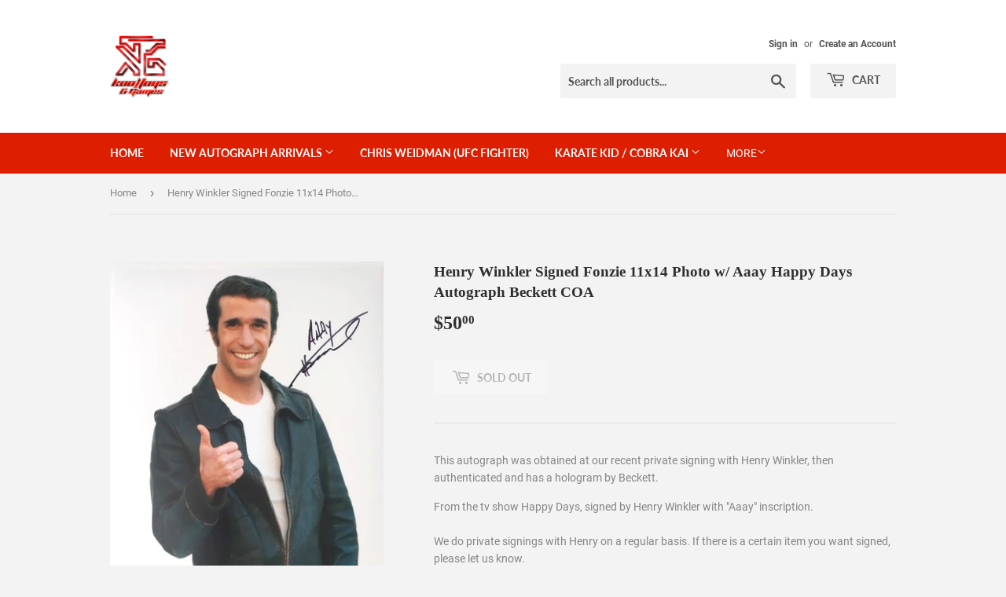

--- FILE ---
content_type: text/html; charset=utf-8
request_url: https://kooltoysandgames.com/products/henry-winkler-signed-fonzie-11x1-photo-w-aaay-happy-days-autograph-beckett-coa
body_size: 26946
content:
<!doctype html>
<html class="no-touch no-js">
<head>
  <!-- Google tag (gtag.js) -->
<script async src="https://www.googletagmanager.com/gtag/js?id=G-9D2NQRMRG2"></script>
<script>
  window.dataLayer = window.dataLayer || [];
  function gtag(){dataLayer.push(arguments);}
  gtag('js', new Date());

  gtag('config', 'G-9D2NQRMRG2');
</script>
  <script>(function(H){H.className=H.className.replace(/\bno-js\b/,'js')})(document.documentElement)</script>
  <!-- Basic page needs ================================================== -->
  <meta charset="utf-8">
  <meta http-equiv="X-UA-Compatible" content="IE=edge,chrome=1">

  
  <link rel="shortcut icon" href="//kooltoysandgames.com/cdn/shop/files/Kool_Toys_Games2_32x32.jpg?v=1613794050" type="image/png" />
  

  <!-- Title and description ================================================== -->
  <title>
  Henry Winkler Signed Fonzie 11x14 Photo w/ Aaay Happy Days Autograph B &ndash; KoolToys&amp;Games
  </title>

  
    <meta name="description" content="This autograph was obtained at our recent private signing with Henry Winkler, then authenticated and has a hologram by Beckett. From the tv show Happy Days, signed by Henry Winkler with &quot;Aaay&quot; inscription.We do private signings with Henry on a regular basis. If there is a certain item you want signed, please let us kno">
  

  <!-- Product meta ================================================== -->
  <!-- /snippets/social-meta-tags.liquid -->




<meta property="og:site_name" content="KoolToys&amp;Games">
<meta property="og:url" content="https://kooltoysandgames.com/products/henry-winkler-signed-fonzie-11x1-photo-w-aaay-happy-days-autograph-beckett-coa">
<meta property="og:title" content="Henry Winkler Signed Fonzie 11x14 Photo w/ Aaay Happy Days Autograph Beckett COA">
<meta property="og:type" content="product">
<meta property="og:description" content="This autograph was obtained at our recent private signing with Henry Winkler, then authenticated and has a hologram by Beckett. From the tv show Happy Days, signed by Henry Winkler with &quot;Aaay&quot; inscription.We do private signings with Henry on a regular basis. If there is a certain item you want signed, please let us kno">

  <meta property="og:price:amount" content="50.00">
  <meta property="og:price:currency" content="USD">

<meta property="og:image" content="http://kooltoysandgames.com/cdn/shop/products/henry-winkler-11x14-01_1200x1200.jpg?v=1665441933">
<meta property="og:image:secure_url" content="https://kooltoysandgames.com/cdn/shop/products/henry-winkler-11x14-01_1200x1200.jpg?v=1665441933">


  <meta name="twitter:site" content="@kooltoysgames">

<meta name="twitter:card" content="summary_large_image">
<meta name="twitter:title" content="Henry Winkler Signed Fonzie 11x14 Photo w/ Aaay Happy Days Autograph Beckett COA">
<meta name="twitter:description" content="This autograph was obtained at our recent private signing with Henry Winkler, then authenticated and has a hologram by Beckett. From the tv show Happy Days, signed by Henry Winkler with &quot;Aaay&quot; inscription.We do private signings with Henry on a regular basis. If there is a certain item you want signed, please let us kno">


  <!-- Helpers ================================================== -->
  <link rel="canonical" href="https://kooltoysandgames.com/products/henry-winkler-signed-fonzie-11x1-photo-w-aaay-happy-days-autograph-beckett-coa">
  <meta name="viewport" content="width=device-width,initial-scale=1">

  <!-- CSS ================================================== -->
  <link href="//kooltoysandgames.com/cdn/shop/t/4/assets/theme.scss.css?v=140509428767634845981738090671" rel="stylesheet" type="text/css" media="all" />

  <!-- Header hook for plugins ================================================== -->
  <script>window.performance && window.performance.mark && window.performance.mark('shopify.content_for_header.start');</script><meta name="google-site-verification" content="x6Hut82fw73bYycRbjtXuECxSE1gWFENVl2AGVyTrz0">
<meta name="facebook-domain-verification" content="sxcq508t3lzrlaolj3ymam7x2rh9tc">
<meta name="facebook-domain-verification" content="sxcq508t3lzrlaolj3ymam7x2rh9tc">
<meta id="shopify-digital-wallet" name="shopify-digital-wallet" content="/28906225739/digital_wallets/dialog">
<meta name="shopify-checkout-api-token" content="995d4b65da07f7614d1f563a1aa39dac">
<link rel="alternate" type="application/json+oembed" href="https://kooltoysandgames.com/products/henry-winkler-signed-fonzie-11x1-photo-w-aaay-happy-days-autograph-beckett-coa.oembed">
<script async="async" src="/checkouts/internal/preloads.js?locale=en-US"></script>
<link rel="preconnect" href="https://shop.app" crossorigin="anonymous">
<script async="async" src="https://shop.app/checkouts/internal/preloads.js?locale=en-US&shop_id=28906225739" crossorigin="anonymous"></script>
<script id="apple-pay-shop-capabilities" type="application/json">{"shopId":28906225739,"countryCode":"US","currencyCode":"USD","merchantCapabilities":["supports3DS"],"merchantId":"gid:\/\/shopify\/Shop\/28906225739","merchantName":"KoolToys\u0026Games","requiredBillingContactFields":["postalAddress","email","phone"],"requiredShippingContactFields":["postalAddress","email","phone"],"shippingType":"shipping","supportedNetworks":["visa","masterCard","amex","discover","elo","jcb"],"total":{"type":"pending","label":"KoolToys\u0026Games","amount":"1.00"},"shopifyPaymentsEnabled":true,"supportsSubscriptions":true}</script>
<script id="shopify-features" type="application/json">{"accessToken":"995d4b65da07f7614d1f563a1aa39dac","betas":["rich-media-storefront-analytics"],"domain":"kooltoysandgames.com","predictiveSearch":true,"shopId":28906225739,"locale":"en"}</script>
<script>var Shopify = Shopify || {};
Shopify.shop = "kooltoys-games.myshopify.com";
Shopify.locale = "en";
Shopify.currency = {"active":"USD","rate":"1.0"};
Shopify.country = "US";
Shopify.theme = {"name":"Supply with Installments message","id":120609112139,"schema_name":"Supply","schema_version":"8.9.17","theme_store_id":679,"role":"main"};
Shopify.theme.handle = "null";
Shopify.theme.style = {"id":null,"handle":null};
Shopify.cdnHost = "kooltoysandgames.com/cdn";
Shopify.routes = Shopify.routes || {};
Shopify.routes.root = "/";</script>
<script type="module">!function(o){(o.Shopify=o.Shopify||{}).modules=!0}(window);</script>
<script>!function(o){function n(){var o=[];function n(){o.push(Array.prototype.slice.apply(arguments))}return n.q=o,n}var t=o.Shopify=o.Shopify||{};t.loadFeatures=n(),t.autoloadFeatures=n()}(window);</script>
<script>
  window.ShopifyPay = window.ShopifyPay || {};
  window.ShopifyPay.apiHost = "shop.app\/pay";
  window.ShopifyPay.redirectState = null;
</script>
<script id="shop-js-analytics" type="application/json">{"pageType":"product"}</script>
<script defer="defer" async type="module" src="//kooltoysandgames.com/cdn/shopifycloud/shop-js/modules/v2/client.init-shop-cart-sync_BT-GjEfc.en.esm.js"></script>
<script defer="defer" async type="module" src="//kooltoysandgames.com/cdn/shopifycloud/shop-js/modules/v2/chunk.common_D58fp_Oc.esm.js"></script>
<script defer="defer" async type="module" src="//kooltoysandgames.com/cdn/shopifycloud/shop-js/modules/v2/chunk.modal_xMitdFEc.esm.js"></script>
<script type="module">
  await import("//kooltoysandgames.com/cdn/shopifycloud/shop-js/modules/v2/client.init-shop-cart-sync_BT-GjEfc.en.esm.js");
await import("//kooltoysandgames.com/cdn/shopifycloud/shop-js/modules/v2/chunk.common_D58fp_Oc.esm.js");
await import("//kooltoysandgames.com/cdn/shopifycloud/shop-js/modules/v2/chunk.modal_xMitdFEc.esm.js");

  window.Shopify.SignInWithShop?.initShopCartSync?.({"fedCMEnabled":true,"windoidEnabled":true});

</script>
<script defer="defer" async type="module" src="//kooltoysandgames.com/cdn/shopifycloud/shop-js/modules/v2/client.payment-terms_Ci9AEqFq.en.esm.js"></script>
<script defer="defer" async type="module" src="//kooltoysandgames.com/cdn/shopifycloud/shop-js/modules/v2/chunk.common_D58fp_Oc.esm.js"></script>
<script defer="defer" async type="module" src="//kooltoysandgames.com/cdn/shopifycloud/shop-js/modules/v2/chunk.modal_xMitdFEc.esm.js"></script>
<script type="module">
  await import("//kooltoysandgames.com/cdn/shopifycloud/shop-js/modules/v2/client.payment-terms_Ci9AEqFq.en.esm.js");
await import("//kooltoysandgames.com/cdn/shopifycloud/shop-js/modules/v2/chunk.common_D58fp_Oc.esm.js");
await import("//kooltoysandgames.com/cdn/shopifycloud/shop-js/modules/v2/chunk.modal_xMitdFEc.esm.js");

  
</script>
<script>
  window.Shopify = window.Shopify || {};
  if (!window.Shopify.featureAssets) window.Shopify.featureAssets = {};
  window.Shopify.featureAssets['shop-js'] = {"shop-cart-sync":["modules/v2/client.shop-cart-sync_DZOKe7Ll.en.esm.js","modules/v2/chunk.common_D58fp_Oc.esm.js","modules/v2/chunk.modal_xMitdFEc.esm.js"],"init-fed-cm":["modules/v2/client.init-fed-cm_B6oLuCjv.en.esm.js","modules/v2/chunk.common_D58fp_Oc.esm.js","modules/v2/chunk.modal_xMitdFEc.esm.js"],"shop-cash-offers":["modules/v2/client.shop-cash-offers_D2sdYoxE.en.esm.js","modules/v2/chunk.common_D58fp_Oc.esm.js","modules/v2/chunk.modal_xMitdFEc.esm.js"],"shop-login-button":["modules/v2/client.shop-login-button_QeVjl5Y3.en.esm.js","modules/v2/chunk.common_D58fp_Oc.esm.js","modules/v2/chunk.modal_xMitdFEc.esm.js"],"pay-button":["modules/v2/client.pay-button_DXTOsIq6.en.esm.js","modules/v2/chunk.common_D58fp_Oc.esm.js","modules/v2/chunk.modal_xMitdFEc.esm.js"],"shop-button":["modules/v2/client.shop-button_DQZHx9pm.en.esm.js","modules/v2/chunk.common_D58fp_Oc.esm.js","modules/v2/chunk.modal_xMitdFEc.esm.js"],"avatar":["modules/v2/client.avatar_BTnouDA3.en.esm.js"],"init-windoid":["modules/v2/client.init-windoid_CR1B-cfM.en.esm.js","modules/v2/chunk.common_D58fp_Oc.esm.js","modules/v2/chunk.modal_xMitdFEc.esm.js"],"init-shop-for-new-customer-accounts":["modules/v2/client.init-shop-for-new-customer-accounts_C_vY_xzh.en.esm.js","modules/v2/client.shop-login-button_QeVjl5Y3.en.esm.js","modules/v2/chunk.common_D58fp_Oc.esm.js","modules/v2/chunk.modal_xMitdFEc.esm.js"],"init-shop-email-lookup-coordinator":["modules/v2/client.init-shop-email-lookup-coordinator_BI7n9ZSv.en.esm.js","modules/v2/chunk.common_D58fp_Oc.esm.js","modules/v2/chunk.modal_xMitdFEc.esm.js"],"init-shop-cart-sync":["modules/v2/client.init-shop-cart-sync_BT-GjEfc.en.esm.js","modules/v2/chunk.common_D58fp_Oc.esm.js","modules/v2/chunk.modal_xMitdFEc.esm.js"],"shop-toast-manager":["modules/v2/client.shop-toast-manager_DiYdP3xc.en.esm.js","modules/v2/chunk.common_D58fp_Oc.esm.js","modules/v2/chunk.modal_xMitdFEc.esm.js"],"init-customer-accounts":["modules/v2/client.init-customer-accounts_D9ZNqS-Q.en.esm.js","modules/v2/client.shop-login-button_QeVjl5Y3.en.esm.js","modules/v2/chunk.common_D58fp_Oc.esm.js","modules/v2/chunk.modal_xMitdFEc.esm.js"],"init-customer-accounts-sign-up":["modules/v2/client.init-customer-accounts-sign-up_iGw4briv.en.esm.js","modules/v2/client.shop-login-button_QeVjl5Y3.en.esm.js","modules/v2/chunk.common_D58fp_Oc.esm.js","modules/v2/chunk.modal_xMitdFEc.esm.js"],"shop-follow-button":["modules/v2/client.shop-follow-button_CqMgW2wH.en.esm.js","modules/v2/chunk.common_D58fp_Oc.esm.js","modules/v2/chunk.modal_xMitdFEc.esm.js"],"checkout-modal":["modules/v2/client.checkout-modal_xHeaAweL.en.esm.js","modules/v2/chunk.common_D58fp_Oc.esm.js","modules/v2/chunk.modal_xMitdFEc.esm.js"],"shop-login":["modules/v2/client.shop-login_D91U-Q7h.en.esm.js","modules/v2/chunk.common_D58fp_Oc.esm.js","modules/v2/chunk.modal_xMitdFEc.esm.js"],"lead-capture":["modules/v2/client.lead-capture_BJmE1dJe.en.esm.js","modules/v2/chunk.common_D58fp_Oc.esm.js","modules/v2/chunk.modal_xMitdFEc.esm.js"],"payment-terms":["modules/v2/client.payment-terms_Ci9AEqFq.en.esm.js","modules/v2/chunk.common_D58fp_Oc.esm.js","modules/v2/chunk.modal_xMitdFEc.esm.js"]};
</script>
<script>(function() {
  var isLoaded = false;
  function asyncLoad() {
    if (isLoaded) return;
    isLoaded = true;
    var urls = ["https:\/\/cdn-payhelm.s3.amazonaws.com\/js\/payhelm.shopify.1.0.0.js?shop=kooltoys-games.myshopify.com"];
    for (var i = 0; i < urls.length; i++) {
      var s = document.createElement('script');
      s.type = 'text/javascript';
      s.async = true;
      s.src = urls[i];
      var x = document.getElementsByTagName('script')[0];
      x.parentNode.insertBefore(s, x);
    }
  };
  if(window.attachEvent) {
    window.attachEvent('onload', asyncLoad);
  } else {
    window.addEventListener('load', asyncLoad, false);
  }
})();</script>
<script id="__st">var __st={"a":28906225739,"offset":-18000,"reqid":"ad0dec1f-1006-4739-8f83-388580ddbbf1-1769086844","pageurl":"kooltoysandgames.com\/products\/henry-winkler-signed-fonzie-11x1-photo-w-aaay-happy-days-autograph-beckett-coa","u":"5e047297158b","p":"product","rtyp":"product","rid":6777585467467};</script>
<script>window.ShopifyPaypalV4VisibilityTracking = true;</script>
<script id="captcha-bootstrap">!function(){'use strict';const t='contact',e='account',n='new_comment',o=[[t,t],['blogs',n],['comments',n],[t,'customer']],c=[[e,'customer_login'],[e,'guest_login'],[e,'recover_customer_password'],[e,'create_customer']],r=t=>t.map((([t,e])=>`form[action*='/${t}']:not([data-nocaptcha='true']) input[name='form_type'][value='${e}']`)).join(','),a=t=>()=>t?[...document.querySelectorAll(t)].map((t=>t.form)):[];function s(){const t=[...o],e=r(t);return a(e)}const i='password',u='form_key',d=['recaptcha-v3-token','g-recaptcha-response','h-captcha-response',i],f=()=>{try{return window.sessionStorage}catch{return}},m='__shopify_v',_=t=>t.elements[u];function p(t,e,n=!1){try{const o=window.sessionStorage,c=JSON.parse(o.getItem(e)),{data:r}=function(t){const{data:e,action:n}=t;return t[m]||n?{data:e,action:n}:{data:t,action:n}}(c);for(const[e,n]of Object.entries(r))t.elements[e]&&(t.elements[e].value=n);n&&o.removeItem(e)}catch(o){console.error('form repopulation failed',{error:o})}}const l='form_type',E='cptcha';function T(t){t.dataset[E]=!0}const w=window,h=w.document,L='Shopify',v='ce_forms',y='captcha';let A=!1;((t,e)=>{const n=(g='f06e6c50-85a8-45c8-87d0-21a2b65856fe',I='https://cdn.shopify.com/shopifycloud/storefront-forms-hcaptcha/ce_storefront_forms_captcha_hcaptcha.v1.5.2.iife.js',D={infoText:'Protected by hCaptcha',privacyText:'Privacy',termsText:'Terms'},(t,e,n)=>{const o=w[L][v],c=o.bindForm;if(c)return c(t,g,e,D).then(n);var r;o.q.push([[t,g,e,D],n]),r=I,A||(h.body.append(Object.assign(h.createElement('script'),{id:'captcha-provider',async:!0,src:r})),A=!0)});var g,I,D;w[L]=w[L]||{},w[L][v]=w[L][v]||{},w[L][v].q=[],w[L][y]=w[L][y]||{},w[L][y].protect=function(t,e){n(t,void 0,e),T(t)},Object.freeze(w[L][y]),function(t,e,n,w,h,L){const[v,y,A,g]=function(t,e,n){const i=e?o:[],u=t?c:[],d=[...i,...u],f=r(d),m=r(i),_=r(d.filter((([t,e])=>n.includes(e))));return[a(f),a(m),a(_),s()]}(w,h,L),I=t=>{const e=t.target;return e instanceof HTMLFormElement?e:e&&e.form},D=t=>v().includes(t);t.addEventListener('submit',(t=>{const e=I(t);if(!e)return;const n=D(e)&&!e.dataset.hcaptchaBound&&!e.dataset.recaptchaBound,o=_(e),c=g().includes(e)&&(!o||!o.value);(n||c)&&t.preventDefault(),c&&!n&&(function(t){try{if(!f())return;!function(t){const e=f();if(!e)return;const n=_(t);if(!n)return;const o=n.value;o&&e.removeItem(o)}(t);const e=Array.from(Array(32),(()=>Math.random().toString(36)[2])).join('');!function(t,e){_(t)||t.append(Object.assign(document.createElement('input'),{type:'hidden',name:u})),t.elements[u].value=e}(t,e),function(t,e){const n=f();if(!n)return;const o=[...t.querySelectorAll(`input[type='${i}']`)].map((({name:t})=>t)),c=[...d,...o],r={};for(const[a,s]of new FormData(t).entries())c.includes(a)||(r[a]=s);n.setItem(e,JSON.stringify({[m]:1,action:t.action,data:r}))}(t,e)}catch(e){console.error('failed to persist form',e)}}(e),e.submit())}));const S=(t,e)=>{t&&!t.dataset[E]&&(n(t,e.some((e=>e===t))),T(t))};for(const o of['focusin','change'])t.addEventListener(o,(t=>{const e=I(t);D(e)&&S(e,y())}));const B=e.get('form_key'),M=e.get(l),P=B&&M;t.addEventListener('DOMContentLoaded',(()=>{const t=y();if(P)for(const e of t)e.elements[l].value===M&&p(e,B);[...new Set([...A(),...v().filter((t=>'true'===t.dataset.shopifyCaptcha))])].forEach((e=>S(e,t)))}))}(h,new URLSearchParams(w.location.search),n,t,e,['guest_login'])})(!0,!0)}();</script>
<script integrity="sha256-4kQ18oKyAcykRKYeNunJcIwy7WH5gtpwJnB7kiuLZ1E=" data-source-attribution="shopify.loadfeatures" defer="defer" src="//kooltoysandgames.com/cdn/shopifycloud/storefront/assets/storefront/load_feature-a0a9edcb.js" crossorigin="anonymous"></script>
<script crossorigin="anonymous" defer="defer" src="//kooltoysandgames.com/cdn/shopifycloud/storefront/assets/shopify_pay/storefront-65b4c6d7.js?v=20250812"></script>
<script data-source-attribution="shopify.dynamic_checkout.dynamic.init">var Shopify=Shopify||{};Shopify.PaymentButton=Shopify.PaymentButton||{isStorefrontPortableWallets:!0,init:function(){window.Shopify.PaymentButton.init=function(){};var t=document.createElement("script");t.src="https://kooltoysandgames.com/cdn/shopifycloud/portable-wallets/latest/portable-wallets.en.js",t.type="module",document.head.appendChild(t)}};
</script>
<script data-source-attribution="shopify.dynamic_checkout.buyer_consent">
  function portableWalletsHideBuyerConsent(e){var t=document.getElementById("shopify-buyer-consent"),n=document.getElementById("shopify-subscription-policy-button");t&&n&&(t.classList.add("hidden"),t.setAttribute("aria-hidden","true"),n.removeEventListener("click",e))}function portableWalletsShowBuyerConsent(e){var t=document.getElementById("shopify-buyer-consent"),n=document.getElementById("shopify-subscription-policy-button");t&&n&&(t.classList.remove("hidden"),t.removeAttribute("aria-hidden"),n.addEventListener("click",e))}window.Shopify?.PaymentButton&&(window.Shopify.PaymentButton.hideBuyerConsent=portableWalletsHideBuyerConsent,window.Shopify.PaymentButton.showBuyerConsent=portableWalletsShowBuyerConsent);
</script>
<script>
  function portableWalletsCleanup(e){e&&e.src&&console.error("Failed to load portable wallets script "+e.src);var t=document.querySelectorAll("shopify-accelerated-checkout .shopify-payment-button__skeleton, shopify-accelerated-checkout-cart .wallet-cart-button__skeleton"),e=document.getElementById("shopify-buyer-consent");for(let e=0;e<t.length;e++)t[e].remove();e&&e.remove()}function portableWalletsNotLoadedAsModule(e){e instanceof ErrorEvent&&"string"==typeof e.message&&e.message.includes("import.meta")&&"string"==typeof e.filename&&e.filename.includes("portable-wallets")&&(window.removeEventListener("error",portableWalletsNotLoadedAsModule),window.Shopify.PaymentButton.failedToLoad=e,"loading"===document.readyState?document.addEventListener("DOMContentLoaded",window.Shopify.PaymentButton.init):window.Shopify.PaymentButton.init())}window.addEventListener("error",portableWalletsNotLoadedAsModule);
</script>

<script type="module" src="https://kooltoysandgames.com/cdn/shopifycloud/portable-wallets/latest/portable-wallets.en.js" onError="portableWalletsCleanup(this)" crossorigin="anonymous"></script>
<script nomodule>
  document.addEventListener("DOMContentLoaded", portableWalletsCleanup);
</script>

<link id="shopify-accelerated-checkout-styles" rel="stylesheet" media="screen" href="https://kooltoysandgames.com/cdn/shopifycloud/portable-wallets/latest/accelerated-checkout-backwards-compat.css" crossorigin="anonymous">
<style id="shopify-accelerated-checkout-cart">
        #shopify-buyer-consent {
  margin-top: 1em;
  display: inline-block;
  width: 100%;
}

#shopify-buyer-consent.hidden {
  display: none;
}

#shopify-subscription-policy-button {
  background: none;
  border: none;
  padding: 0;
  text-decoration: underline;
  font-size: inherit;
  cursor: pointer;
}

#shopify-subscription-policy-button::before {
  box-shadow: none;
}

      </style>

<script>window.performance && window.performance.mark && window.performance.mark('shopify.content_for_header.end');</script>
  

  <script src="//kooltoysandgames.com/cdn/shop/t/4/assets/jquery-2.2.3.min.js?v=58211863146907186831635212027" type="text/javascript"></script>

  <script src="//kooltoysandgames.com/cdn/shop/t/4/assets/lazysizes.min.js?v=8147953233334221341635212027" async="async"></script>
  <script src="//kooltoysandgames.com/cdn/shop/t/4/assets/vendor.js?v=106177282645720727331635212030" defer="defer"></script>
  <script src="//kooltoysandgames.com/cdn/shop/t/4/assets/theme.js?v=88090588602936917221635212040" defer="defer"></script>
  
  <meta name="google-site-verification" content="x6Hut82fw73bYycRbjtXuECxSE1gWFENVl2AGVyTrz0" />
  
  
  <link href="https://monorail-edge.shopifysvc.com" rel="dns-prefetch">
<script>(function(){if ("sendBeacon" in navigator && "performance" in window) {try {var session_token_from_headers = performance.getEntriesByType('navigation')[0].serverTiming.find(x => x.name == '_s').description;} catch {var session_token_from_headers = undefined;}var session_cookie_matches = document.cookie.match(/_shopify_s=([^;]*)/);var session_token_from_cookie = session_cookie_matches && session_cookie_matches.length === 2 ? session_cookie_matches[1] : "";var session_token = session_token_from_headers || session_token_from_cookie || "";function handle_abandonment_event(e) {var entries = performance.getEntries().filter(function(entry) {return /monorail-edge.shopifysvc.com/.test(entry.name);});if (!window.abandonment_tracked && entries.length === 0) {window.abandonment_tracked = true;var currentMs = Date.now();var navigation_start = performance.timing.navigationStart;var payload = {shop_id: 28906225739,url: window.location.href,navigation_start,duration: currentMs - navigation_start,session_token,page_type: "product"};window.navigator.sendBeacon("https://monorail-edge.shopifysvc.com/v1/produce", JSON.stringify({schema_id: "online_store_buyer_site_abandonment/1.1",payload: payload,metadata: {event_created_at_ms: currentMs,event_sent_at_ms: currentMs}}));}}window.addEventListener('pagehide', handle_abandonment_event);}}());</script>
<script id="web-pixels-manager-setup">(function e(e,d,r,n,o){if(void 0===o&&(o={}),!Boolean(null===(a=null===(i=window.Shopify)||void 0===i?void 0:i.analytics)||void 0===a?void 0:a.replayQueue)){var i,a;window.Shopify=window.Shopify||{};var t=window.Shopify;t.analytics=t.analytics||{};var s=t.analytics;s.replayQueue=[],s.publish=function(e,d,r){return s.replayQueue.push([e,d,r]),!0};try{self.performance.mark("wpm:start")}catch(e){}var l=function(){var e={modern:/Edge?\/(1{2}[4-9]|1[2-9]\d|[2-9]\d{2}|\d{4,})\.\d+(\.\d+|)|Firefox\/(1{2}[4-9]|1[2-9]\d|[2-9]\d{2}|\d{4,})\.\d+(\.\d+|)|Chrom(ium|e)\/(9{2}|\d{3,})\.\d+(\.\d+|)|(Maci|X1{2}).+ Version\/(15\.\d+|(1[6-9]|[2-9]\d|\d{3,})\.\d+)([,.]\d+|)( \(\w+\)|)( Mobile\/\w+|) Safari\/|Chrome.+OPR\/(9{2}|\d{3,})\.\d+\.\d+|(CPU[ +]OS|iPhone[ +]OS|CPU[ +]iPhone|CPU IPhone OS|CPU iPad OS)[ +]+(15[._]\d+|(1[6-9]|[2-9]\d|\d{3,})[._]\d+)([._]\d+|)|Android:?[ /-](13[3-9]|1[4-9]\d|[2-9]\d{2}|\d{4,})(\.\d+|)(\.\d+|)|Android.+Firefox\/(13[5-9]|1[4-9]\d|[2-9]\d{2}|\d{4,})\.\d+(\.\d+|)|Android.+Chrom(ium|e)\/(13[3-9]|1[4-9]\d|[2-9]\d{2}|\d{4,})\.\d+(\.\d+|)|SamsungBrowser\/([2-9]\d|\d{3,})\.\d+/,legacy:/Edge?\/(1[6-9]|[2-9]\d|\d{3,})\.\d+(\.\d+|)|Firefox\/(5[4-9]|[6-9]\d|\d{3,})\.\d+(\.\d+|)|Chrom(ium|e)\/(5[1-9]|[6-9]\d|\d{3,})\.\d+(\.\d+|)([\d.]+$|.*Safari\/(?![\d.]+ Edge\/[\d.]+$))|(Maci|X1{2}).+ Version\/(10\.\d+|(1[1-9]|[2-9]\d|\d{3,})\.\d+)([,.]\d+|)( \(\w+\)|)( Mobile\/\w+|) Safari\/|Chrome.+OPR\/(3[89]|[4-9]\d|\d{3,})\.\d+\.\d+|(CPU[ +]OS|iPhone[ +]OS|CPU[ +]iPhone|CPU IPhone OS|CPU iPad OS)[ +]+(10[._]\d+|(1[1-9]|[2-9]\d|\d{3,})[._]\d+)([._]\d+|)|Android:?[ /-](13[3-9]|1[4-9]\d|[2-9]\d{2}|\d{4,})(\.\d+|)(\.\d+|)|Mobile Safari.+OPR\/([89]\d|\d{3,})\.\d+\.\d+|Android.+Firefox\/(13[5-9]|1[4-9]\d|[2-9]\d{2}|\d{4,})\.\d+(\.\d+|)|Android.+Chrom(ium|e)\/(13[3-9]|1[4-9]\d|[2-9]\d{2}|\d{4,})\.\d+(\.\d+|)|Android.+(UC? ?Browser|UCWEB|U3)[ /]?(15\.([5-9]|\d{2,})|(1[6-9]|[2-9]\d|\d{3,})\.\d+)\.\d+|SamsungBrowser\/(5\.\d+|([6-9]|\d{2,})\.\d+)|Android.+MQ{2}Browser\/(14(\.(9|\d{2,})|)|(1[5-9]|[2-9]\d|\d{3,})(\.\d+|))(\.\d+|)|K[Aa][Ii]OS\/(3\.\d+|([4-9]|\d{2,})\.\d+)(\.\d+|)/},d=e.modern,r=e.legacy,n=navigator.userAgent;return n.match(d)?"modern":n.match(r)?"legacy":"unknown"}(),u="modern"===l?"modern":"legacy",c=(null!=n?n:{modern:"",legacy:""})[u],f=function(e){return[e.baseUrl,"/wpm","/b",e.hashVersion,"modern"===e.buildTarget?"m":"l",".js"].join("")}({baseUrl:d,hashVersion:r,buildTarget:u}),m=function(e){var d=e.version,r=e.bundleTarget,n=e.surface,o=e.pageUrl,i=e.monorailEndpoint;return{emit:function(e){var a=e.status,t=e.errorMsg,s=(new Date).getTime(),l=JSON.stringify({metadata:{event_sent_at_ms:s},events:[{schema_id:"web_pixels_manager_load/3.1",payload:{version:d,bundle_target:r,page_url:o,status:a,surface:n,error_msg:t},metadata:{event_created_at_ms:s}}]});if(!i)return console&&console.warn&&console.warn("[Web Pixels Manager] No Monorail endpoint provided, skipping logging."),!1;try{return self.navigator.sendBeacon.bind(self.navigator)(i,l)}catch(e){}var u=new XMLHttpRequest;try{return u.open("POST",i,!0),u.setRequestHeader("Content-Type","text/plain"),u.send(l),!0}catch(e){return console&&console.warn&&console.warn("[Web Pixels Manager] Got an unhandled error while logging to Monorail."),!1}}}}({version:r,bundleTarget:l,surface:e.surface,pageUrl:self.location.href,monorailEndpoint:e.monorailEndpoint});try{o.browserTarget=l,function(e){var d=e.src,r=e.async,n=void 0===r||r,o=e.onload,i=e.onerror,a=e.sri,t=e.scriptDataAttributes,s=void 0===t?{}:t,l=document.createElement("script"),u=document.querySelector("head"),c=document.querySelector("body");if(l.async=n,l.src=d,a&&(l.integrity=a,l.crossOrigin="anonymous"),s)for(var f in s)if(Object.prototype.hasOwnProperty.call(s,f))try{l.dataset[f]=s[f]}catch(e){}if(o&&l.addEventListener("load",o),i&&l.addEventListener("error",i),u)u.appendChild(l);else{if(!c)throw new Error("Did not find a head or body element to append the script");c.appendChild(l)}}({src:f,async:!0,onload:function(){if(!function(){var e,d;return Boolean(null===(d=null===(e=window.Shopify)||void 0===e?void 0:e.analytics)||void 0===d?void 0:d.initialized)}()){var d=window.webPixelsManager.init(e)||void 0;if(d){var r=window.Shopify.analytics;r.replayQueue.forEach((function(e){var r=e[0],n=e[1],o=e[2];d.publishCustomEvent(r,n,o)})),r.replayQueue=[],r.publish=d.publishCustomEvent,r.visitor=d.visitor,r.initialized=!0}}},onerror:function(){return m.emit({status:"failed",errorMsg:"".concat(f," has failed to load")})},sri:function(e){var d=/^sha384-[A-Za-z0-9+/=]+$/;return"string"==typeof e&&d.test(e)}(c)?c:"",scriptDataAttributes:o}),m.emit({status:"loading"})}catch(e){m.emit({status:"failed",errorMsg:(null==e?void 0:e.message)||"Unknown error"})}}})({shopId: 28906225739,storefrontBaseUrl: "https://kooltoysandgames.com",extensionsBaseUrl: "https://extensions.shopifycdn.com/cdn/shopifycloud/web-pixels-manager",monorailEndpoint: "https://monorail-edge.shopifysvc.com/unstable/produce_batch",surface: "storefront-renderer",enabledBetaFlags: ["2dca8a86"],webPixelsConfigList: [{"id":"714375480","configuration":"{\"config\":\"{\\\"pixel_id\\\":\\\"G-Z7MEB2NHLM\\\",\\\"target_country\\\":\\\"US\\\",\\\"gtag_events\\\":[{\\\"type\\\":\\\"begin_checkout\\\",\\\"action_label\\\":\\\"G-Z7MEB2NHLM\\\"},{\\\"type\\\":\\\"search\\\",\\\"action_label\\\":\\\"G-Z7MEB2NHLM\\\"},{\\\"type\\\":\\\"view_item\\\",\\\"action_label\\\":[\\\"G-Z7MEB2NHLM\\\",\\\"MC-XW0HVPN9KE\\\"]},{\\\"type\\\":\\\"purchase\\\",\\\"action_label\\\":[\\\"G-Z7MEB2NHLM\\\",\\\"MC-XW0HVPN9KE\\\"]},{\\\"type\\\":\\\"page_view\\\",\\\"action_label\\\":[\\\"G-Z7MEB2NHLM\\\",\\\"MC-XW0HVPN9KE\\\"]},{\\\"type\\\":\\\"add_payment_info\\\",\\\"action_label\\\":\\\"G-Z7MEB2NHLM\\\"},{\\\"type\\\":\\\"add_to_cart\\\",\\\"action_label\\\":\\\"G-Z7MEB2NHLM\\\"}],\\\"enable_monitoring_mode\\\":false}\"}","eventPayloadVersion":"v1","runtimeContext":"OPEN","scriptVersion":"b2a88bafab3e21179ed38636efcd8a93","type":"APP","apiClientId":1780363,"privacyPurposes":[],"dataSharingAdjustments":{"protectedCustomerApprovalScopes":["read_customer_address","read_customer_email","read_customer_name","read_customer_personal_data","read_customer_phone"]}},{"id":"658702648","configuration":"{\"pixelCode\":\"CGAFVDRC77UCFAIEDHP0\"}","eventPayloadVersion":"v1","runtimeContext":"STRICT","scriptVersion":"22e92c2ad45662f435e4801458fb78cc","type":"APP","apiClientId":4383523,"privacyPurposes":["ANALYTICS","MARKETING","SALE_OF_DATA"],"dataSharingAdjustments":{"protectedCustomerApprovalScopes":["read_customer_address","read_customer_email","read_customer_name","read_customer_personal_data","read_customer_phone"]}},{"id":"391283000","configuration":"{\"pixel_id\":\"425753727634945\",\"pixel_type\":\"facebook_pixel\",\"metaapp_system_user_token\":\"-\"}","eventPayloadVersion":"v1","runtimeContext":"OPEN","scriptVersion":"ca16bc87fe92b6042fbaa3acc2fbdaa6","type":"APP","apiClientId":2329312,"privacyPurposes":["ANALYTICS","MARKETING","SALE_OF_DATA"],"dataSharingAdjustments":{"protectedCustomerApprovalScopes":["read_customer_address","read_customer_email","read_customer_name","read_customer_personal_data","read_customer_phone"]}},{"id":"shopify-app-pixel","configuration":"{}","eventPayloadVersion":"v1","runtimeContext":"STRICT","scriptVersion":"0450","apiClientId":"shopify-pixel","type":"APP","privacyPurposes":["ANALYTICS","MARKETING"]},{"id":"shopify-custom-pixel","eventPayloadVersion":"v1","runtimeContext":"LAX","scriptVersion":"0450","apiClientId":"shopify-pixel","type":"CUSTOM","privacyPurposes":["ANALYTICS","MARKETING"]}],isMerchantRequest: false,initData: {"shop":{"name":"KoolToys\u0026Games","paymentSettings":{"currencyCode":"USD"},"myshopifyDomain":"kooltoys-games.myshopify.com","countryCode":"US","storefrontUrl":"https:\/\/kooltoysandgames.com"},"customer":null,"cart":null,"checkout":null,"productVariants":[{"price":{"amount":50.0,"currencyCode":"USD"},"product":{"title":"Henry Winkler Signed Fonzie 11x14 Photo w\/ Aaay Happy Days Autograph Beckett COA","vendor":"KoolToys\u0026Games","id":"6777585467467","untranslatedTitle":"Henry Winkler Signed Fonzie 11x14 Photo w\/ Aaay Happy Days Autograph Beckett COA","url":"\/products\/henry-winkler-signed-fonzie-11x1-photo-w-aaay-happy-days-autograph-beckett-coa","type":"Photos - Autographed"},"id":"39876983816267","image":{"src":"\/\/kooltoysandgames.com\/cdn\/shop\/products\/henry-winkler-11x14-01.jpg?v=1665441933"},"sku":"127244","title":"Default Title","untranslatedTitle":"Default Title"}],"purchasingCompany":null},},"https://kooltoysandgames.com/cdn","fcfee988w5aeb613cpc8e4bc33m6693e112",{"modern":"","legacy":""},{"shopId":"28906225739","storefrontBaseUrl":"https:\/\/kooltoysandgames.com","extensionBaseUrl":"https:\/\/extensions.shopifycdn.com\/cdn\/shopifycloud\/web-pixels-manager","surface":"storefront-renderer","enabledBetaFlags":"[\"2dca8a86\"]","isMerchantRequest":"false","hashVersion":"fcfee988w5aeb613cpc8e4bc33m6693e112","publish":"custom","events":"[[\"page_viewed\",{}],[\"product_viewed\",{\"productVariant\":{\"price\":{\"amount\":50.0,\"currencyCode\":\"USD\"},\"product\":{\"title\":\"Henry Winkler Signed Fonzie 11x14 Photo w\/ Aaay Happy Days Autograph Beckett COA\",\"vendor\":\"KoolToys\u0026Games\",\"id\":\"6777585467467\",\"untranslatedTitle\":\"Henry Winkler Signed Fonzie 11x14 Photo w\/ Aaay Happy Days Autograph Beckett COA\",\"url\":\"\/products\/henry-winkler-signed-fonzie-11x1-photo-w-aaay-happy-days-autograph-beckett-coa\",\"type\":\"Photos - Autographed\"},\"id\":\"39876983816267\",\"image\":{\"src\":\"\/\/kooltoysandgames.com\/cdn\/shop\/products\/henry-winkler-11x14-01.jpg?v=1665441933\"},\"sku\":\"127244\",\"title\":\"Default Title\",\"untranslatedTitle\":\"Default Title\"}}]]"});</script><script>
  window.ShopifyAnalytics = window.ShopifyAnalytics || {};
  window.ShopifyAnalytics.meta = window.ShopifyAnalytics.meta || {};
  window.ShopifyAnalytics.meta.currency = 'USD';
  var meta = {"product":{"id":6777585467467,"gid":"gid:\/\/shopify\/Product\/6777585467467","vendor":"KoolToys\u0026Games","type":"Photos - Autographed","handle":"henry-winkler-signed-fonzie-11x1-photo-w-aaay-happy-days-autograph-beckett-coa","variants":[{"id":39876983816267,"price":5000,"name":"Henry Winkler Signed Fonzie 11x14 Photo w\/ Aaay Happy Days Autograph Beckett COA","public_title":null,"sku":"127244"}],"remote":false},"page":{"pageType":"product","resourceType":"product","resourceId":6777585467467,"requestId":"ad0dec1f-1006-4739-8f83-388580ddbbf1-1769086844"}};
  for (var attr in meta) {
    window.ShopifyAnalytics.meta[attr] = meta[attr];
  }
</script>
<script class="analytics">
  (function () {
    var customDocumentWrite = function(content) {
      var jquery = null;

      if (window.jQuery) {
        jquery = window.jQuery;
      } else if (window.Checkout && window.Checkout.$) {
        jquery = window.Checkout.$;
      }

      if (jquery) {
        jquery('body').append(content);
      }
    };

    var hasLoggedConversion = function(token) {
      if (token) {
        return document.cookie.indexOf('loggedConversion=' + token) !== -1;
      }
      return false;
    }

    var setCookieIfConversion = function(token) {
      if (token) {
        var twoMonthsFromNow = new Date(Date.now());
        twoMonthsFromNow.setMonth(twoMonthsFromNow.getMonth() + 2);

        document.cookie = 'loggedConversion=' + token + '; expires=' + twoMonthsFromNow;
      }
    }

    var trekkie = window.ShopifyAnalytics.lib = window.trekkie = window.trekkie || [];
    if (trekkie.integrations) {
      return;
    }
    trekkie.methods = [
      'identify',
      'page',
      'ready',
      'track',
      'trackForm',
      'trackLink'
    ];
    trekkie.factory = function(method) {
      return function() {
        var args = Array.prototype.slice.call(arguments);
        args.unshift(method);
        trekkie.push(args);
        return trekkie;
      };
    };
    for (var i = 0; i < trekkie.methods.length; i++) {
      var key = trekkie.methods[i];
      trekkie[key] = trekkie.factory(key);
    }
    trekkie.load = function(config) {
      trekkie.config = config || {};
      trekkie.config.initialDocumentCookie = document.cookie;
      var first = document.getElementsByTagName('script')[0];
      var script = document.createElement('script');
      script.type = 'text/javascript';
      script.onerror = function(e) {
        var scriptFallback = document.createElement('script');
        scriptFallback.type = 'text/javascript';
        scriptFallback.onerror = function(error) {
                var Monorail = {
      produce: function produce(monorailDomain, schemaId, payload) {
        var currentMs = new Date().getTime();
        var event = {
          schema_id: schemaId,
          payload: payload,
          metadata: {
            event_created_at_ms: currentMs,
            event_sent_at_ms: currentMs
          }
        };
        return Monorail.sendRequest("https://" + monorailDomain + "/v1/produce", JSON.stringify(event));
      },
      sendRequest: function sendRequest(endpointUrl, payload) {
        // Try the sendBeacon API
        if (window && window.navigator && typeof window.navigator.sendBeacon === 'function' && typeof window.Blob === 'function' && !Monorail.isIos12()) {
          var blobData = new window.Blob([payload], {
            type: 'text/plain'
          });

          if (window.navigator.sendBeacon(endpointUrl, blobData)) {
            return true;
          } // sendBeacon was not successful

        } // XHR beacon

        var xhr = new XMLHttpRequest();

        try {
          xhr.open('POST', endpointUrl);
          xhr.setRequestHeader('Content-Type', 'text/plain');
          xhr.send(payload);
        } catch (e) {
          console.log(e);
        }

        return false;
      },
      isIos12: function isIos12() {
        return window.navigator.userAgent.lastIndexOf('iPhone; CPU iPhone OS 12_') !== -1 || window.navigator.userAgent.lastIndexOf('iPad; CPU OS 12_') !== -1;
      }
    };
    Monorail.produce('monorail-edge.shopifysvc.com',
      'trekkie_storefront_load_errors/1.1',
      {shop_id: 28906225739,
      theme_id: 120609112139,
      app_name: "storefront",
      context_url: window.location.href,
      source_url: "//kooltoysandgames.com/cdn/s/trekkie.storefront.1bbfab421998800ff09850b62e84b8915387986d.min.js"});

        };
        scriptFallback.async = true;
        scriptFallback.src = '//kooltoysandgames.com/cdn/s/trekkie.storefront.1bbfab421998800ff09850b62e84b8915387986d.min.js';
        first.parentNode.insertBefore(scriptFallback, first);
      };
      script.async = true;
      script.src = '//kooltoysandgames.com/cdn/s/trekkie.storefront.1bbfab421998800ff09850b62e84b8915387986d.min.js';
      first.parentNode.insertBefore(script, first);
    };
    trekkie.load(
      {"Trekkie":{"appName":"storefront","development":false,"defaultAttributes":{"shopId":28906225739,"isMerchantRequest":null,"themeId":120609112139,"themeCityHash":"8958441385671026828","contentLanguage":"en","currency":"USD"},"isServerSideCookieWritingEnabled":true,"monorailRegion":"shop_domain","enabledBetaFlags":["65f19447"]},"Session Attribution":{},"S2S":{"facebookCapiEnabled":true,"source":"trekkie-storefront-renderer","apiClientId":580111}}
    );

    var loaded = false;
    trekkie.ready(function() {
      if (loaded) return;
      loaded = true;

      window.ShopifyAnalytics.lib = window.trekkie;

      var originalDocumentWrite = document.write;
      document.write = customDocumentWrite;
      try { window.ShopifyAnalytics.merchantGoogleAnalytics.call(this); } catch(error) {};
      document.write = originalDocumentWrite;

      window.ShopifyAnalytics.lib.page(null,{"pageType":"product","resourceType":"product","resourceId":6777585467467,"requestId":"ad0dec1f-1006-4739-8f83-388580ddbbf1-1769086844","shopifyEmitted":true});

      var match = window.location.pathname.match(/checkouts\/(.+)\/(thank_you|post_purchase)/)
      var token = match? match[1]: undefined;
      if (!hasLoggedConversion(token)) {
        setCookieIfConversion(token);
        window.ShopifyAnalytics.lib.track("Viewed Product",{"currency":"USD","variantId":39876983816267,"productId":6777585467467,"productGid":"gid:\/\/shopify\/Product\/6777585467467","name":"Henry Winkler Signed Fonzie 11x14 Photo w\/ Aaay Happy Days Autograph Beckett COA","price":"50.00","sku":"127244","brand":"KoolToys\u0026Games","variant":null,"category":"Photos - Autographed","nonInteraction":true,"remote":false},undefined,undefined,{"shopifyEmitted":true});
      window.ShopifyAnalytics.lib.track("monorail:\/\/trekkie_storefront_viewed_product\/1.1",{"currency":"USD","variantId":39876983816267,"productId":6777585467467,"productGid":"gid:\/\/shopify\/Product\/6777585467467","name":"Henry Winkler Signed Fonzie 11x14 Photo w\/ Aaay Happy Days Autograph Beckett COA","price":"50.00","sku":"127244","brand":"KoolToys\u0026Games","variant":null,"category":"Photos - Autographed","nonInteraction":true,"remote":false,"referer":"https:\/\/kooltoysandgames.com\/products\/henry-winkler-signed-fonzie-11x1-photo-w-aaay-happy-days-autograph-beckett-coa"});
      }
    });


        var eventsListenerScript = document.createElement('script');
        eventsListenerScript.async = true;
        eventsListenerScript.src = "//kooltoysandgames.com/cdn/shopifycloud/storefront/assets/shop_events_listener-3da45d37.js";
        document.getElementsByTagName('head')[0].appendChild(eventsListenerScript);

})();</script>
<script
  defer
  src="https://kooltoysandgames.com/cdn/shopifycloud/perf-kit/shopify-perf-kit-3.0.4.min.js"
  data-application="storefront-renderer"
  data-shop-id="28906225739"
  data-render-region="gcp-us-central1"
  data-page-type="product"
  data-theme-instance-id="120609112139"
  data-theme-name="Supply"
  data-theme-version="8.9.17"
  data-monorail-region="shop_domain"
  data-resource-timing-sampling-rate="10"
  data-shs="true"
  data-shs-beacon="true"
  data-shs-export-with-fetch="true"
  data-shs-logs-sample-rate="1"
  data-shs-beacon-endpoint="https://kooltoysandgames.com/api/collect"
></script>
</head>

<body id="henry-winkler-signed-fonzie-11x14-photo-w-aaay-happy-days-autograph-b" class="template-product">

  <div id="shopify-section-header" class="shopify-section header-section"><header class="site-header" role="banner" data-section-id="header" data-section-type="header-section">
  <div class="wrapper">

    <div class="grid--full">
      <div class="grid-item large--one-half">
        
          <div class="h1 header-logo" itemscope itemtype="http://schema.org/Organization">
        
          
          

          <a href="/" itemprop="url">
            <div class="lazyload__image-wrapper no-js header-logo__image" style="max-width:75px;">
              <div style="padding-top:105.82655826558265%;">
                <img class="lazyload js"
                  data-src="//kooltoysandgames.com/cdn/shop/files/Kool_Toys_Games2_{width}x.jpg?v=1613794050"
                  data-widths="[180, 360, 540, 720, 900, 1080, 1296, 1512, 1728, 2048]"
                  data-aspectratio="0.9449423815620999"
                  data-sizes="auto"
                  alt="KoolToys&amp;amp;Games"
                  style="width:75px;">
              </div>
            </div>
            <noscript>
              
              <img src="//kooltoysandgames.com/cdn/shop/files/Kool_Toys_Games2_75x.jpg?v=1613794050"
                srcset="//kooltoysandgames.com/cdn/shop/files/Kool_Toys_Games2_75x.jpg?v=1613794050 1x, //kooltoysandgames.com/cdn/shop/files/Kool_Toys_Games2_75x@2x.jpg?v=1613794050 2x"
                alt="KoolToys&amp;amp;Games"
                itemprop="logo"
                style="max-width:75px;">
            </noscript>
          </a>
          
        
          </div>
        
      </div>

      <div class="grid-item large--one-half text-center large--text-right">
        
          <div class="site-header--text-links">
            

            
              <span class="site-header--meta-links medium-down--hide">
                
                  <a href="/account/login" id="customer_login_link">Sign in</a>
                  <span class="site-header--spacer">or</span>
                  <a href="/account/register" id="customer_register_link">Create an Account</a>
                
              </span>
            
          </div>

          <br class="medium-down--hide">
        

        <form action="/search" method="get" class="search-bar" role="search">
  <input type="hidden" name="type" value="product">

  <input type="search" name="q" value="" placeholder="Search all products..." aria-label="Search all products...">
  <button type="submit" class="search-bar--submit icon-fallback-text">
    <span class="icon icon-search" aria-hidden="true"></span>
    <span class="fallback-text">Search</span>
  </button>
</form>


        <a href="/cart" class="header-cart-btn cart-toggle">
          <span class="icon icon-cart"></span>
          Cart <span class="cart-count cart-badge--desktop hidden-count">0</span>
        </a>
      </div>
    </div>

  </div>
</header>

<div id="mobileNavBar">
  <div class="display-table-cell">
    <button class="menu-toggle mobileNavBar-link" aria-controls="navBar" aria-expanded="false"><span class="icon icon-hamburger" aria-hidden="true"></span>Menu</button>
  </div>
  <div class="display-table-cell">
    <a href="/cart" class="cart-toggle mobileNavBar-link">
      <span class="icon icon-cart"></span>
      Cart <span class="cart-count hidden-count">0</span>
    </a>
  </div>
</div>

<nav class="nav-bar" id="navBar" role="navigation">
  <div class="wrapper">
    <form action="/search" method="get" class="search-bar" role="search">
  <input type="hidden" name="type" value="product">

  <input type="search" name="q" value="" placeholder="Search all products..." aria-label="Search all products...">
  <button type="submit" class="search-bar--submit icon-fallback-text">
    <span class="icon icon-search" aria-hidden="true"></span>
    <span class="fallback-text">Search</span>
  </button>
</form>

    <ul class="mobile-nav" id="MobileNav">
  
  
    
      <li>
        <a
          href="/"
          class="mobile-nav--link"
          data-meganav-type="child"
          >
            Home
        </a>
      </li>
    
  
    
      
      <li
        class="mobile-nav--has-dropdown "
        aria-haspopup="true">
        <a
          href="#"
          class="mobile-nav--link"
          data-meganav-type="parent"
          >
            New Autograph Arrivals
        </a>
        <button class="icon icon-arrow-down mobile-nav--button"
          aria-expanded="false"
          aria-label="New Autograph Arrivals Menu">
        </button>
        <ul
          id="MenuParent-2"
          class="mobile-nav--dropdown "
          data-meganav-dropdown>
          
            
              <li>
                <a
                  href="/collections/ron-howard-academy-award-winning-director"
                  class="mobile-nav--link"
                  data-meganav-type="child"
                  >
                    Ron Howard (Actor / Movie Director)
                </a>
              </li>
            
          
            
              <li>
                <a
                  href="/collections/david-sobolov-kaido-grodd"
                  class="mobile-nav--link"
                  data-meganav-type="child"
                  >
                    David Sobolov (Kaido / Gorilla Grodd)
                </a>
              </li>
            
          
            
              <li>
                <a
                  href="/products/michael-imperioli-signed-the-sopranos-christopher-funko-pop-w-inscription-coa"
                  class="mobile-nav--link"
                  data-meganav-type="child"
                  >
                    Michael Imperioli Signed Christopher Funko Pop!
                </a>
              </li>
            
          
            
              <li>
                <a
                  href="/collections/tim-blaney-short-circuit-johnny-5"
                  class="mobile-nav--link"
                  data-meganav-type="child"
                  >
                    Tim Blaney - (Short Circuit - Johnny 5)
                </a>
              </li>
            
          
            
              <li>
                <a
                  href="/collections/giancarlo-esposito"
                  class="mobile-nav--link"
                  data-meganav-type="child"
                  >
                    Giancarlo Esposito (The Mandolorian / Breaking Bad)
                </a>
              </li>
            
          
            
              <li>
                <a
                  href="/collections/lorraine-bracco"
                  class="mobile-nav--link"
                  data-meganav-type="child"
                  >
                    Lorraine Bracco (Goodfellas / The Sopranos)
                </a>
              </li>
            
          
            
              <li>
                <a
                  href="/collections/steve-blum-zeb-sub-zero"
                  class="mobile-nav--link"
                  data-meganav-type="child"
                  >
                    Steve Blum (Sub-zero / Zeb)
                </a>
              </li>
            
          
        </ul>
      </li>
    
  
    
      <li>
        <a
          href="/collections/chris-weidman-ufc-fighter-1"
          class="mobile-nav--link"
          data-meganav-type="child"
          >
            Chris Weidman (UFC Fighter)
        </a>
      </li>
    
  
    
      
      <li
        class="mobile-nav--has-dropdown "
        aria-haspopup="true">
        <a
          href="#"
          class="mobile-nav--link"
          data-meganav-type="parent"
          >
            Karate Kid / Cobra Kai
        </a>
        <button class="icon icon-arrow-down mobile-nav--button"
          aria-expanded="false"
          aria-label="Karate Kid / Cobra Kai Menu">
        </button>
        <ul
          id="MenuParent-4"
          class="mobile-nav--dropdown "
          data-meganav-dropdown>
          
            
              <li>
                <a
                  href="/collections/ralph-macchio-autographs"
                  class="mobile-nav--link"
                  data-meganav-type="child"
                  >
                    Ralph Macchio
                </a>
              </li>
            
          
            
              <li>
                <a
                  href="/collections/sean-kanan"
                  class="mobile-nav--link"
                  data-meganav-type="child"
                  >
                    Sean Kanan (The Karate Kid 3 / Cobra Kai)
                </a>
              </li>
            
          
            
              <li>
                <a
                  href="/collections/thomas-parobek"
                  class="mobile-nav--link"
                  data-meganav-type="child"
                  >
                    Thomas Parobek (Little Johnny Lawrence)
                </a>
              </li>
            
          
        </ul>
      </li>
    
  
    
      
      <li
        class="mobile-nav--has-dropdown "
        aria-haspopup="true">
        <a
          href="#"
          class="mobile-nav--link"
          data-meganav-type="parent"
          >
            Goodfellas / The Sopranos
        </a>
        <button class="icon icon-arrow-down mobile-nav--button"
          aria-expanded="false"
          aria-label="Goodfellas / The Sopranos Menu">
        </button>
        <ul
          id="MenuParent-5"
          class="mobile-nav--dropdown "
          data-meganav-dropdown>
          
            
              <li>
                <a
                  href="/collections/michael-imperioli-the-sopranos-goodfellas-white-lotus"
                  class="mobile-nav--link"
                  data-meganav-type="child"
                  >
                    Michael Imperioli (The Sopranos / Goodfellas)
                </a>
              </li>
            
          
            
              <li>
                <a
                  href="/collections/chris-serrone-goodfellas-the-kid-henry"
                  class="mobile-nav--link"
                  data-meganav-type="child"
                  >
                    Chris Serrone (Goodfellas - The Kid Henry)
                </a>
              </li>
            
          
            
              <li>
                <a
                  href="/collections/paul-sorvino"
                  class="mobile-nav--link"
                  data-meganav-type="child"
                  >
                    Paul Sorvino (Goodfellas)
                </a>
              </li>
            
          
            
              <li>
                <a
                  href="/collections/goodfellas-multi"
                  class="mobile-nav--link"
                  data-meganav-type="child"
                  >
                    Goodfellas Multi-Signed Items
                </a>
              </li>
            
          
        </ul>
      </li>
    
  
    
      
      <li
        class="mobile-nav--has-dropdown "
        aria-haspopup="true">
        <a
          href="#"
          class="mobile-nav--link"
          data-meganav-type="parent"
          >
            KTG Autograph Signings
        </a>
        <button class="icon icon-arrow-down mobile-nav--button"
          aria-expanded="false"
          aria-label="KTG Autograph Signings Menu">
        </button>
        <ul
          id="MenuParent-6"
          class="mobile-nav--dropdown mobile-nav--has-grandchildren"
          data-meganav-dropdown>
          
            
              <li>
                <a
                  href="/collections/chazz-palminteri"
                  class="mobile-nav--link"
                  data-meganav-type="child"
                  >
                    Chazz Palminteri (A Bronx Tale)
                </a>
              </li>
            
          
            
              <li>
                <a
                  href="/collections/the-sopranos"
                  class="mobile-nav--link"
                  data-meganav-type="child"
                  >
                    The Sopranos
                </a>
              </li>
            
          
            
              <li>
                <a
                  href="/collections/traci-bingham-baywatch-playboy"
                  class="mobile-nav--link"
                  data-meganav-type="child"
                  >
                    Traci Bingham (Baywatch / Playboy)
                </a>
              </li>
            
          
            
              <li>
                <a
                  href="/collections/billy-west-ren-stimpy-futurama-looney-tunes"
                  class="mobile-nav--link"
                  data-meganav-type="child"
                  >
                    Billy West (Ren &amp; Stimpy / Futurama / Looney Tunes)
                </a>
              </li>
            
          
            
              <li>
                <a
                  href="/collections/finn-jones"
                  class="mobile-nav--link"
                  data-meganav-type="child"
                  >
                    Finn Jones (Iron Fist / Game of Thrones)
                </a>
              </li>
            
          
            
              <li>
                <a
                  href="/collections/kevin-dillon"
                  class="mobile-nav--link"
                  data-meganav-type="child"
                  >
                    Kevin Dillon (Platoon / Entourage)
                </a>
              </li>
            
          
            
              <li>
                <a
                  href="/collections/linda-blair-autographs"
                  class="mobile-nav--link"
                  data-meganav-type="child"
                  >
                    Linda Blair (The Exorcist)
                </a>
              </li>
            
          
            
              <li>
                <a
                  href="/collections/paul-sorvino"
                  class="mobile-nav--link"
                  data-meganav-type="child"
                  >
                    Paul Sorvino (Goodfellas)
                </a>
              </li>
            
          
            
              <li>
                <a
                  href="/collections/john-de-lancie-discord"
                  class="mobile-nav--link"
                  data-meganav-type="child"
                  >
                    John de Lancie (Discord)
                </a>
              </li>
            
          
            
              <li>
                <a
                  href="/collections/steve-blum-zeb"
                  class="mobile-nav--link"
                  data-meganav-type="child"
                  >
                    Steve Blum (Zeb)
                </a>
              </li>
            
          
            
              <li>
                <a
                  href="/collections/michael-carter-bib-fortuna"
                  class="mobile-nav--link"
                  data-meganav-type="child"
                  >
                    Michael Carter (Bib Fortuna)
                </a>
              </li>
            
          
            
              <li>
                <a
                  href="/collections/costas-mandylor"
                  class="mobile-nav--link"
                  data-meganav-type="child"
                  >
                    Costas Mandylor (SAW Billy)
                </a>
              </li>
            
          
            
            
              <li
                class="mobile-nav--has-dropdown mobile-nav--has-dropdown-grandchild "
                aria-haspopup="true">
                <a
                  href="#"
                  class="mobile-nav--link"
                  data-meganav-type="parent"
                  >
                    Past Signings (Sold Out)
                </a>
                <button class="icon icon-arrow-down mobile-nav--button"
                  aria-expanded="false"
                  aria-label="Past Signings (Sold Out) Menu">
                </button>
                <ul
                  id="MenuChildren-6-13"
                  class="mobile-nav--dropdown-grandchild"
                  data-meganav-dropdown>
                  
                    <li>
                      <a
                        href="/collections/jeremy-bulloch-boba-fett"
                        class="mobile-nav--link"
                        data-meganav-type="child"
                        >
                          Jeremy Bulloch (Boba Fett)
                        </a>
                    </li>
                  
                    <li>
                      <a
                        href="/collections/peter-mayhew-chewbacca"
                        class="mobile-nav--link"
                        data-meganav-type="child"
                        >
                          Peter Mayhew (Chewbacca)
                        </a>
                    </li>
                  
                    <li>
                      <a
                        href="/collections/cathy-munroe-zuckuss"
                        class="mobile-nav--link"
                        data-meganav-type="child"
                        >
                          Cathy Munroe (Zuckuss)
                        </a>
                    </li>
                  
                    <li>
                      <a
                        href="/collections/brian-herring-bb-8"
                        class="mobile-nav--link"
                        data-meganav-type="child"
                        >
                          Brian Herring (BB-8)
                        </a>
                    </li>
                  
                    <li>
                      <a
                        href="/collections/million-dollar-man-ted-dibiase"
                        class="mobile-nav--link"
                        data-meganav-type="child"
                        >
                          Ted Dibiase &quot;The Million Dollar Man&quot;
                        </a>
                    </li>
                  
                    <li>
                      <a
                        href="/collections/garrick-hagan-biggs-darklighter"
                        class="mobile-nav--link"
                        data-meganav-type="child"
                        >
                          Garrick Hagon (Biggs Darklighter)
                        </a>
                    </li>
                  
                    <li>
                      <a
                        href="/collections/patrick-seitz-scorpion-frankie"
                        class="mobile-nav--link"
                        data-meganav-type="child"
                        >
                          Patrick Seitz (Scorpion / Frankie)
                        </a>
                    </li>
                  
                    <li>
                      <a
                        href="/collections/brent-engstrom-billary-hillary"
                        class="mobile-nav--link"
                        data-meganav-type="child"
                        >
                          Brent Engstrom (Billary Hillary)
                        </a>
                    </li>
                  
                    <li>
                      <a
                        href="/collections/paul-blake-greedo"
                        class="mobile-nav--link"
                        data-meganav-type="child"
                        >
                          Paul Blake (Greedo)
                        </a>
                    </li>
                  
                    <li>
                      <a
                        href="/collections/joe-simko"
                        class="mobile-nav--link"
                        data-meganav-type="child"
                        >
                          Joe Simko (Donald Dumpty)
                        </a>
                    </li>
                  
                    <li>
                      <a
                        href="/collections/joe-simko"
                        class="mobile-nav--link"
                        data-meganav-type="child"
                        >
                          Joe Simko (Adam Bomb)
                        </a>
                    </li>
                  
                </ul>
              </li>
            
          
        </ul>
      </li>
    
  
    
      <li>
        <a
          href="/pages/return-refund-policy"
          class="mobile-nav--link"
          data-meganav-type="child"
          >
            Returns &amp; Refunds
        </a>
      </li>
    
  
    
      <li>
        <a
          href="/pages/contact-us"
          class="mobile-nav--link"
          data-meganav-type="child"
          >
            Contact Us
        </a>
      </li>
    
  

  
    
      <li class="customer-navlink large--hide"><a href="/account/login" id="customer_login_link">Sign in</a></li>
      <li class="customer-navlink large--hide"><a href="/account/register" id="customer_register_link">Create an Account</a></li>
    
  
</ul>

    <ul class="site-nav" id="AccessibleNav">
  
  
    
      <li>
        <a
          href="/"
          class="site-nav--link"
          data-meganav-type="child"
          >
            Home
        </a>
      </li>
    
  
    
      
      <li
        class="site-nav--has-dropdown "
        aria-haspopup="true">
        <a
          href="#"
          class="site-nav--link"
          data-meganav-type="parent"
          aria-controls="MenuParent-2"
          aria-expanded="false"
          >
            New Autograph Arrivals
            <span class="icon icon-arrow-down" aria-hidden="true"></span>
        </a>
        <ul
          id="MenuParent-2"
          class="site-nav--dropdown "
          data-meganav-dropdown>
          
            
              <li>
                <a
                  href="/collections/ron-howard-academy-award-winning-director"
                  class="site-nav--link"
                  data-meganav-type="child"
                  
                  tabindex="-1">
                    Ron Howard (Actor / Movie Director)
                </a>
              </li>
            
          
            
              <li>
                <a
                  href="/collections/david-sobolov-kaido-grodd"
                  class="site-nav--link"
                  data-meganav-type="child"
                  
                  tabindex="-1">
                    David Sobolov (Kaido / Gorilla Grodd)
                </a>
              </li>
            
          
            
              <li>
                <a
                  href="/products/michael-imperioli-signed-the-sopranos-christopher-funko-pop-w-inscription-coa"
                  class="site-nav--link"
                  data-meganav-type="child"
                  
                  tabindex="-1">
                    Michael Imperioli Signed Christopher Funko Pop!
                </a>
              </li>
            
          
            
              <li>
                <a
                  href="/collections/tim-blaney-short-circuit-johnny-5"
                  class="site-nav--link"
                  data-meganav-type="child"
                  
                  tabindex="-1">
                    Tim Blaney - (Short Circuit - Johnny 5)
                </a>
              </li>
            
          
            
              <li>
                <a
                  href="/collections/giancarlo-esposito"
                  class="site-nav--link"
                  data-meganav-type="child"
                  
                  tabindex="-1">
                    Giancarlo Esposito (The Mandolorian / Breaking Bad)
                </a>
              </li>
            
          
            
              <li>
                <a
                  href="/collections/lorraine-bracco"
                  class="site-nav--link"
                  data-meganav-type="child"
                  
                  tabindex="-1">
                    Lorraine Bracco (Goodfellas / The Sopranos)
                </a>
              </li>
            
          
            
              <li>
                <a
                  href="/collections/steve-blum-zeb-sub-zero"
                  class="site-nav--link"
                  data-meganav-type="child"
                  
                  tabindex="-1">
                    Steve Blum (Sub-zero / Zeb)
                </a>
              </li>
            
          
        </ul>
      </li>
    
  
    
      <li>
        <a
          href="/collections/chris-weidman-ufc-fighter-1"
          class="site-nav--link"
          data-meganav-type="child"
          >
            Chris Weidman (UFC Fighter)
        </a>
      </li>
    
  
    
      
      <li
        class="site-nav--has-dropdown "
        aria-haspopup="true">
        <a
          href="#"
          class="site-nav--link"
          data-meganav-type="parent"
          aria-controls="MenuParent-4"
          aria-expanded="false"
          >
            Karate Kid / Cobra Kai
            <span class="icon icon-arrow-down" aria-hidden="true"></span>
        </a>
        <ul
          id="MenuParent-4"
          class="site-nav--dropdown "
          data-meganav-dropdown>
          
            
              <li>
                <a
                  href="/collections/ralph-macchio-autographs"
                  class="site-nav--link"
                  data-meganav-type="child"
                  
                  tabindex="-1">
                    Ralph Macchio
                </a>
              </li>
            
          
            
              <li>
                <a
                  href="/collections/sean-kanan"
                  class="site-nav--link"
                  data-meganav-type="child"
                  
                  tabindex="-1">
                    Sean Kanan (The Karate Kid 3 / Cobra Kai)
                </a>
              </li>
            
          
            
              <li>
                <a
                  href="/collections/thomas-parobek"
                  class="site-nav--link"
                  data-meganav-type="child"
                  
                  tabindex="-1">
                    Thomas Parobek (Little Johnny Lawrence)
                </a>
              </li>
            
          
        </ul>
      </li>
    
  
    
      
      <li
        class="site-nav--has-dropdown "
        aria-haspopup="true">
        <a
          href="#"
          class="site-nav--link"
          data-meganav-type="parent"
          aria-controls="MenuParent-5"
          aria-expanded="false"
          >
            Goodfellas / The Sopranos
            <span class="icon icon-arrow-down" aria-hidden="true"></span>
        </a>
        <ul
          id="MenuParent-5"
          class="site-nav--dropdown "
          data-meganav-dropdown>
          
            
              <li>
                <a
                  href="/collections/michael-imperioli-the-sopranos-goodfellas-white-lotus"
                  class="site-nav--link"
                  data-meganav-type="child"
                  
                  tabindex="-1">
                    Michael Imperioli (The Sopranos / Goodfellas)
                </a>
              </li>
            
          
            
              <li>
                <a
                  href="/collections/chris-serrone-goodfellas-the-kid-henry"
                  class="site-nav--link"
                  data-meganav-type="child"
                  
                  tabindex="-1">
                    Chris Serrone (Goodfellas - The Kid Henry)
                </a>
              </li>
            
          
            
              <li>
                <a
                  href="/collections/paul-sorvino"
                  class="site-nav--link"
                  data-meganav-type="child"
                  
                  tabindex="-1">
                    Paul Sorvino (Goodfellas)
                </a>
              </li>
            
          
            
              <li>
                <a
                  href="/collections/goodfellas-multi"
                  class="site-nav--link"
                  data-meganav-type="child"
                  
                  tabindex="-1">
                    Goodfellas Multi-Signed Items
                </a>
              </li>
            
          
        </ul>
      </li>
    
  
    
      
      <li
        class="site-nav--has-dropdown "
        aria-haspopup="true">
        <a
          href="#"
          class="site-nav--link"
          data-meganav-type="parent"
          aria-controls="MenuParent-6"
          aria-expanded="false"
          >
            KTG Autograph Signings
            <span class="icon icon-arrow-down" aria-hidden="true"></span>
        </a>
        <ul
          id="MenuParent-6"
          class="site-nav--dropdown site-nav--has-grandchildren"
          data-meganav-dropdown>
          
            
              <li>
                <a
                  href="/collections/chazz-palminteri"
                  class="site-nav--link"
                  data-meganav-type="child"
                  
                  tabindex="-1">
                    Chazz Palminteri (A Bronx Tale)
                </a>
              </li>
            
          
            
              <li>
                <a
                  href="/collections/the-sopranos"
                  class="site-nav--link"
                  data-meganav-type="child"
                  
                  tabindex="-1">
                    The Sopranos
                </a>
              </li>
            
          
            
              <li>
                <a
                  href="/collections/traci-bingham-baywatch-playboy"
                  class="site-nav--link"
                  data-meganav-type="child"
                  
                  tabindex="-1">
                    Traci Bingham (Baywatch / Playboy)
                </a>
              </li>
            
          
            
              <li>
                <a
                  href="/collections/billy-west-ren-stimpy-futurama-looney-tunes"
                  class="site-nav--link"
                  data-meganav-type="child"
                  
                  tabindex="-1">
                    Billy West (Ren &amp; Stimpy / Futurama / Looney Tunes)
                </a>
              </li>
            
          
            
              <li>
                <a
                  href="/collections/finn-jones"
                  class="site-nav--link"
                  data-meganav-type="child"
                  
                  tabindex="-1">
                    Finn Jones (Iron Fist / Game of Thrones)
                </a>
              </li>
            
          
            
              <li>
                <a
                  href="/collections/kevin-dillon"
                  class="site-nav--link"
                  data-meganav-type="child"
                  
                  tabindex="-1">
                    Kevin Dillon (Platoon / Entourage)
                </a>
              </li>
            
          
            
              <li>
                <a
                  href="/collections/linda-blair-autographs"
                  class="site-nav--link"
                  data-meganav-type="child"
                  
                  tabindex="-1">
                    Linda Blair (The Exorcist)
                </a>
              </li>
            
          
            
              <li>
                <a
                  href="/collections/paul-sorvino"
                  class="site-nav--link"
                  data-meganav-type="child"
                  
                  tabindex="-1">
                    Paul Sorvino (Goodfellas)
                </a>
              </li>
            
          
            
              <li>
                <a
                  href="/collections/john-de-lancie-discord"
                  class="site-nav--link"
                  data-meganav-type="child"
                  
                  tabindex="-1">
                    John de Lancie (Discord)
                </a>
              </li>
            
          
            
              <li>
                <a
                  href="/collections/steve-blum-zeb"
                  class="site-nav--link"
                  data-meganav-type="child"
                  
                  tabindex="-1">
                    Steve Blum (Zeb)
                </a>
              </li>
            
          
            
              <li>
                <a
                  href="/collections/michael-carter-bib-fortuna"
                  class="site-nav--link"
                  data-meganav-type="child"
                  
                  tabindex="-1">
                    Michael Carter (Bib Fortuna)
                </a>
              </li>
            
          
            
              <li>
                <a
                  href="/collections/costas-mandylor"
                  class="site-nav--link"
                  data-meganav-type="child"
                  
                  tabindex="-1">
                    Costas Mandylor (SAW Billy)
                </a>
              </li>
            
          
            
            
              <li
                class="site-nav--has-dropdown site-nav--has-dropdown-grandchild "
                aria-haspopup="true">
                <a
                  href="#"
                  class="site-nav--link"
                  aria-controls="MenuChildren-6-13"
                  data-meganav-type="parent"
                  
                  tabindex="-1">
                    Past Signings (Sold Out)
                    <span class="icon icon-arrow-down" aria-hidden="true"></span>
                </a>
                <ul
                  id="MenuChildren-6-13"
                  class="site-nav--dropdown-grandchild"
                  data-meganav-dropdown>
                  
                    <li>
                      <a
                        href="/collections/jeremy-bulloch-boba-fett"
                        class="site-nav--link"
                        data-meganav-type="child"
                        
                        tabindex="-1">
                          Jeremy Bulloch (Boba Fett)
                        </a>
                    </li>
                  
                    <li>
                      <a
                        href="/collections/peter-mayhew-chewbacca"
                        class="site-nav--link"
                        data-meganav-type="child"
                        
                        tabindex="-1">
                          Peter Mayhew (Chewbacca)
                        </a>
                    </li>
                  
                    <li>
                      <a
                        href="/collections/cathy-munroe-zuckuss"
                        class="site-nav--link"
                        data-meganav-type="child"
                        
                        tabindex="-1">
                          Cathy Munroe (Zuckuss)
                        </a>
                    </li>
                  
                    <li>
                      <a
                        href="/collections/brian-herring-bb-8"
                        class="site-nav--link"
                        data-meganav-type="child"
                        
                        tabindex="-1">
                          Brian Herring (BB-8)
                        </a>
                    </li>
                  
                    <li>
                      <a
                        href="/collections/million-dollar-man-ted-dibiase"
                        class="site-nav--link"
                        data-meganav-type="child"
                        
                        tabindex="-1">
                          Ted Dibiase &quot;The Million Dollar Man&quot;
                        </a>
                    </li>
                  
                    <li>
                      <a
                        href="/collections/garrick-hagan-biggs-darklighter"
                        class="site-nav--link"
                        data-meganav-type="child"
                        
                        tabindex="-1">
                          Garrick Hagon (Biggs Darklighter)
                        </a>
                    </li>
                  
                    <li>
                      <a
                        href="/collections/patrick-seitz-scorpion-frankie"
                        class="site-nav--link"
                        data-meganav-type="child"
                        
                        tabindex="-1">
                          Patrick Seitz (Scorpion / Frankie)
                        </a>
                    </li>
                  
                    <li>
                      <a
                        href="/collections/brent-engstrom-billary-hillary"
                        class="site-nav--link"
                        data-meganav-type="child"
                        
                        tabindex="-1">
                          Brent Engstrom (Billary Hillary)
                        </a>
                    </li>
                  
                    <li>
                      <a
                        href="/collections/paul-blake-greedo"
                        class="site-nav--link"
                        data-meganav-type="child"
                        
                        tabindex="-1">
                          Paul Blake (Greedo)
                        </a>
                    </li>
                  
                    <li>
                      <a
                        href="/collections/joe-simko"
                        class="site-nav--link"
                        data-meganav-type="child"
                        
                        tabindex="-1">
                          Joe Simko (Donald Dumpty)
                        </a>
                    </li>
                  
                    <li>
                      <a
                        href="/collections/joe-simko"
                        class="site-nav--link"
                        data-meganav-type="child"
                        
                        tabindex="-1">
                          Joe Simko (Adam Bomb)
                        </a>
                    </li>
                  
                </ul>
              </li>
            
          
        </ul>
      </li>
    
  
    
      <li>
        <a
          href="/pages/return-refund-policy"
          class="site-nav--link"
          data-meganav-type="child"
          >
            Returns &amp; Refunds
        </a>
      </li>
    
  
    
      <li>
        <a
          href="/pages/contact-us"
          class="site-nav--link"
          data-meganav-type="child"
          >
            Contact Us
        </a>
      </li>
    
  

  
    
      <li class="customer-navlink large--hide"><a href="/account/login" id="customer_login_link">Sign in</a></li>
      <li class="customer-navlink large--hide"><a href="/account/register" id="customer_register_link">Create an Account</a></li>
    
  
</ul>

  </div>
</nav>




</div>

  <main class="wrapper main-content" role="main">

    

<div id="shopify-section-product-template" class="shopify-section product-template-section"><div id="ProductSection" data-section-id="product-template" data-section-type="product-template" data-zoom-toggle="zoom-in" data-zoom-enabled="false" data-related-enabled="" data-social-sharing="" data-show-compare-at-price="false" data-stock="false" data-incoming-transfer="false" data-ajax-cart-method="modal">





<nav class="breadcrumb" role="navigation" aria-label="breadcrumbs">
  <a href="/" title="Back to the frontpage">Home</a>

  

    
    <span class="divider" aria-hidden="true">&rsaquo;</span>
    <span class="breadcrumb--truncate">Henry Winkler Signed Fonzie 11x14 Photo w/ Aaay Happy Days Autograph Beckett COA</span>

  
</nav>








  <style>
    .selector-wrapper select, .product-variants select {
      margin-bottom: 13px;
    }
  </style>


<div class="grid" itemscope itemtype="http://schema.org/Product">
  <meta itemprop="url" content="https://kooltoysandgames.com/products/henry-winkler-signed-fonzie-11x1-photo-w-aaay-happy-days-autograph-beckett-coa">
  <meta itemprop="image" content="//kooltoysandgames.com/cdn/shop/products/henry-winkler-11x14-01_grande.jpg?v=1665441933">

  <div class="grid-item large--two-fifths">
    <div class="grid">
      <div class="grid-item large--eleven-twelfths text-center">
        <div class="product-photo-container" id="productPhotoContainer-product-template">
          
          
<div id="productPhotoWrapper-product-template-29333791342667" class="lazyload__image-wrapper" data-image-id="29333791342667" style="max-width: 797.0264279624894px">
              <div class="no-js product__image-wrapper" style="padding-top:128.4775465498357%;">
                <img id=""
                  
                  src="//kooltoysandgames.com/cdn/shop/products/henry-winkler-11x14-01_300x300.jpg?v=1665441933"
                  
                  class="lazyload no-js lazypreload"
                  data-src="//kooltoysandgames.com/cdn/shop/products/henry-winkler-11x14-01_{width}x.jpg?v=1665441933"
                  data-widths="[180, 360, 540, 720, 900, 1080, 1296, 1512, 1728, 2048]"
                  data-aspectratio="0.7783461210571185"
                  data-sizes="auto"
                  alt="Henry Winkler Signed Fonzie 11x14 Photo w/ Aaay Happy Days Autograph Beckett COA"
                  >
              </div>
            </div>
            
              <noscript>
                <img src="//kooltoysandgames.com/cdn/shop/products/henry-winkler-11x14-01_580x.jpg?v=1665441933"
                  srcset="//kooltoysandgames.com/cdn/shop/products/henry-winkler-11x14-01_580x.jpg?v=1665441933 1x, //kooltoysandgames.com/cdn/shop/products/henry-winkler-11x14-01_580x@2x.jpg?v=1665441933 2x"
                  alt="Henry Winkler Signed Fonzie 11x14 Photo w/ Aaay Happy Days Autograph Beckett COA" style="opacity:1;">
              </noscript>
            
          
        </div>

        

      </div>
    </div>
  </div>

  <div class="grid-item large--three-fifths">

    <h1 class="h2" itemprop="name">Henry Winkler Signed Fonzie 11x14 Photo w/ Aaay Happy Days Autograph Beckett COA</h1>

    

    <div itemprop="offers" itemscope itemtype="http://schema.org/Offer">

      

      <meta itemprop="priceCurrency" content="USD">
      <meta itemprop="price" content="50.0">

      <ul class="inline-list product-meta" data-price>
        <li>
          <span id="productPrice-product-template" class="h1">
            





<small aria-hidden="true">$50<sup>00</sup></small>
<span class="visually-hidden">$50.00</span>

          </span>
          <div class="product-price-unit " data-unit-price-container>
  <span class="visually-hidden">Unit price</span><span data-unit-price></span><span aria-hidden="true">/</span><span class="visually-hidden">&nbsp;per&nbsp;</span><span data-unit-price-base-unit><span></span></span>
</div>

        </li>
        
        
      </ul><hr id="variantBreak" class="hr--clear hr--small">

      <link itemprop="availability" href="http://schema.org/OutOfStock">

      
<form method="post" action="/cart/add" id="addToCartForm-product-template" accept-charset="UTF-8" class="addToCartForm addToCartForm--payment-button
" enctype="multipart/form-data" data-product-form=""><input type="hidden" name="form_type" value="product" /><input type="hidden" name="utf8" value="✓" />
        
        
          <shopify-payment-terms variant-id="39876983816267" shopify-meta="{&quot;type&quot;:&quot;product&quot;,&quot;currency_code&quot;:&quot;USD&quot;,&quot;country_code&quot;:&quot;US&quot;,&quot;variants&quot;:[{&quot;id&quot;:39876983816267,&quot;price_per_term&quot;:&quot;$12.50&quot;,&quot;full_price&quot;:&quot;$50.00&quot;,&quot;eligible&quot;:true,&quot;available&quot;:false,&quot;number_of_payment_terms&quot;:4}],&quot;min_price&quot;:&quot;$35.00&quot;,&quot;max_price&quot;:&quot;$30,000.00&quot;,&quot;financing_plans&quot;:[{&quot;min_price&quot;:&quot;$35.00&quot;,&quot;max_price&quot;:&quot;$49.99&quot;,&quot;terms&quot;:[{&quot;apr&quot;:0,&quot;loan_type&quot;:&quot;split_pay&quot;,&quot;installments_count&quot;:2}]},{&quot;min_price&quot;:&quot;$50.00&quot;,&quot;max_price&quot;:&quot;$149.99&quot;,&quot;terms&quot;:[{&quot;apr&quot;:0,&quot;loan_type&quot;:&quot;split_pay&quot;,&quot;installments_count&quot;:4}]},{&quot;min_price&quot;:&quot;$150.00&quot;,&quot;max_price&quot;:&quot;$999.99&quot;,&quot;terms&quot;:[{&quot;apr&quot;:0,&quot;loan_type&quot;:&quot;split_pay&quot;,&quot;installments_count&quot;:4},{&quot;apr&quot;:15,&quot;loan_type&quot;:&quot;interest&quot;,&quot;installments_count&quot;:3},{&quot;apr&quot;:15,&quot;loan_type&quot;:&quot;interest&quot;,&quot;installments_count&quot;:6},{&quot;apr&quot;:15,&quot;loan_type&quot;:&quot;interest&quot;,&quot;installments_count&quot;:12}]},{&quot;min_price&quot;:&quot;$1,000.00&quot;,&quot;max_price&quot;:&quot;$30,000.00&quot;,&quot;terms&quot;:[{&quot;apr&quot;:15,&quot;loan_type&quot;:&quot;interest&quot;,&quot;installments_count&quot;:3},{&quot;apr&quot;:15,&quot;loan_type&quot;:&quot;interest&quot;,&quot;installments_count&quot;:6},{&quot;apr&quot;:15,&quot;loan_type&quot;:&quot;interest&quot;,&quot;installments_count&quot;:12}]}],&quot;installments_buyer_prequalification_enabled&quot;:false,&quot;seller_id&quot;:608209}" ux-mode="iframe" show-new-buyer-incentive="false"></shopify-payment-terms>
        
        <select name="id" id="productSelect-product-template" class="product-variants product-variants-product-template">
          
            
              <option disabled="disabled">
                Default Title - Sold Out
              </option>
            
          
        </select>

        

        

        

        <div class="payment-buttons payment-buttons--small">
          <button type="submit" name="add" id="addToCart-product-template" class="btn btn--add-to-cart btn--secondary-accent">
            <span class="icon icon-cart"></span>
            <span id="addToCartText-product-template">Add to Cart</span>
          </button>

          
            <div data-shopify="payment-button" class="shopify-payment-button"> <shopify-accelerated-checkout recommended="{&quot;supports_subs&quot;:true,&quot;supports_def_opts&quot;:false,&quot;name&quot;:&quot;shop_pay&quot;,&quot;wallet_params&quot;:{&quot;shopId&quot;:28906225739,&quot;merchantName&quot;:&quot;KoolToys\u0026Games&quot;,&quot;personalized&quot;:true}}" fallback="{&quot;supports_subs&quot;:true,&quot;supports_def_opts&quot;:true,&quot;name&quot;:&quot;buy_it_now&quot;,&quot;wallet_params&quot;:{}}" access-token="995d4b65da07f7614d1f563a1aa39dac" buyer-country="US" buyer-locale="en" buyer-currency="USD" variant-params="[{&quot;id&quot;:39876983816267,&quot;requiresShipping&quot;:true}]" shop-id="28906225739" enabled-flags="[&quot;ae0f5bf6&quot;]" disabled > <div class="shopify-payment-button__button" role="button" disabled aria-hidden="true" style="background-color: transparent; border: none"> <div class="shopify-payment-button__skeleton">&nbsp;</div> </div> <div class="shopify-payment-button__more-options shopify-payment-button__skeleton" role="button" disabled aria-hidden="true">&nbsp;</div> </shopify-accelerated-checkout> <small id="shopify-buyer-consent" class="hidden" aria-hidden="true" data-consent-type="subscription"> This item is a recurring or deferred purchase. By continuing, I agree to the <span id="shopify-subscription-policy-button">cancellation policy</span> and authorize you to charge my payment method at the prices, frequency and dates listed on this page until my order is fulfilled or I cancel, if permitted. </small> </div>
          
        </div>
      <input type="hidden" name="product-id" value="6777585467467" /><input type="hidden" name="section-id" value="product-template" /></form>

      <hr class="product-template-hr">
    </div>

    <div class="product-description rte" itemprop="description">
      <p>This autograph was obtained at our recent private signing with Henry Winkler, then authenticated and has a hologram by Beckett. </p><p>From the tv show Happy Days, signed by Henry Winkler with "Aaay" inscription.<br><br>We do private signings with Henry on a regular basis. If there is a certain item you want signed, please let us know. </p><p>Henry Winkler is an American actor, comedian, author, executive producer, and director. Initially rising to fame as Arthur "Fonzie" Fonzarelli on the American television series Happy Days, Winkler has distinguished himself as a character actor for roles such as Arthur Himbry in Scream, Coach Klein in Adam Sandler's The Waterboy, Barry Zuckerkorn in Arrested Development, Dr. Saperstein in Parks and Recreation, Eddie R. Lawson in Royal Pains, Fritz in Monsters at Work, Uncle Joe in The French Dispatch, and Gene Cousineau in Barry.</p>
    </div>

    
      



<div class="social-sharing is-normal" data-permalink="https://kooltoysandgames.com/products/henry-winkler-signed-fonzie-11x1-photo-w-aaay-happy-days-autograph-beckett-coa">

  
    <a target="_blank" href="//www.facebook.com/sharer.php?u=https://kooltoysandgames.com/products/henry-winkler-signed-fonzie-11x1-photo-w-aaay-happy-days-autograph-beckett-coa" class="share-facebook" title="Share on Facebook">
      <span class="icon icon-facebook" aria-hidden="true"></span>
      <span class="share-title" aria-hidden="true">Share</span>
      <span class="visually-hidden">Share on Facebook</span>
    </a>
  

  
    <a target="_blank" href="//twitter.com/share?text=Henry%20Winkler%20Signed%20Fonzie%2011x14%20Photo%20w/%20Aaay%20Happy%20Days%20Autograph%20Beckett%20COA&amp;url=https://kooltoysandgames.com/products/henry-winkler-signed-fonzie-11x1-photo-w-aaay-happy-days-autograph-beckett-coa&amp;source=webclient" class="share-twitter" title="Tweet on Twitter">
      <span class="icon icon-twitter" aria-hidden="true"></span>
      <span class="share-title" aria-hidden="true">Tweet</span>
      <span class="visually-hidden">Tweet on Twitter</span>
    </a>
  

  

    
      <a target="_blank" href="//pinterest.com/pin/create/button/?url=https://kooltoysandgames.com/products/henry-winkler-signed-fonzie-11x1-photo-w-aaay-happy-days-autograph-beckett-coa&amp;media=http://kooltoysandgames.com/cdn/shop/products/henry-winkler-11x14-01_1024x1024.jpg?v=1665441933&amp;description=Henry%20Winkler%20Signed%20Fonzie%2011x14%20Photo%20w/%20Aaay%20Happy%20Days%20Autograph%20Beckett%20COA" class="share-pinterest" title="Pin on Pinterest">
        <span class="icon icon-pinterest" aria-hidden="true"></span>
        <span class="share-title" aria-hidden="true">Pin it</span>
        <span class="visually-hidden">Pin on Pinterest</span>
      </a>
    

  

</div>

    

  </div>
</div>






  <script type="application/json" id="ProductJson-product-template">
    {"id":6777585467467,"title":"Henry Winkler Signed Fonzie 11x14 Photo w\/ Aaay Happy Days Autograph Beckett COA","handle":"henry-winkler-signed-fonzie-11x1-photo-w-aaay-happy-days-autograph-beckett-coa","description":"\u003cp\u003eThis autograph was obtained at our recent private signing with Henry Winkler, then authenticated and has a hologram by Beckett. \u003c\/p\u003e\u003cp\u003eFrom the tv show Happy Days, signed by Henry Winkler with \"Aaay\" inscription.\u003cbr\u003e\u003cbr\u003eWe do private signings with Henry on a regular basis. If there is a certain item you want signed, please let us know. \u003c\/p\u003e\u003cp\u003eHenry Winkler is an American actor, comedian, author, executive producer, and director. Initially rising to fame as Arthur \"Fonzie\" Fonzarelli on the American television series Happy Days, Winkler has distinguished himself as a character actor for roles such as Arthur Himbry in Scream, Coach Klein in Adam Sandler's The Waterboy, Barry Zuckerkorn in Arrested Development, Dr. Saperstein in Parks and Recreation, Eddie R. Lawson in Royal Pains, Fritz in Monsters at Work, Uncle Joe in The French Dispatch, and Gene Cousineau in Barry.\u003c\/p\u003e","published_at":"2022-10-10T18:49:06-04:00","created_at":"2022-10-10T18:45:33-04:00","vendor":"KoolToys\u0026Games","type":"Photos - Autographed","tags":["henry winkler"],"price":5000,"price_min":5000,"price_max":5000,"available":false,"price_varies":false,"compare_at_price":null,"compare_at_price_min":0,"compare_at_price_max":0,"compare_at_price_varies":false,"variants":[{"id":39876983816267,"title":"Default Title","option1":"Default Title","option2":null,"option3":null,"sku":"127244","requires_shipping":true,"taxable":true,"featured_image":null,"available":false,"name":"Henry Winkler Signed Fonzie 11x14 Photo w\/ Aaay Happy Days Autograph Beckett COA","public_title":null,"options":["Default Title"],"price":5000,"weight":454,"compare_at_price":null,"inventory_management":"shopify","barcode":"","requires_selling_plan":false,"selling_plan_allocations":[]}],"images":["\/\/kooltoysandgames.com\/cdn\/shop\/products\/henry-winkler-11x14-01.jpg?v=1665441933"],"featured_image":"\/\/kooltoysandgames.com\/cdn\/shop\/products\/henry-winkler-11x14-01.jpg?v=1665441933","options":["Title"],"media":[{"alt":null,"id":21613902594123,"position":1,"preview_image":{"aspect_ratio":0.778,"height":1173,"width":913,"src":"\/\/kooltoysandgames.com\/cdn\/shop\/products\/henry-winkler-11x14-01.jpg?v=1665441933"},"aspect_ratio":0.778,"height":1173,"media_type":"image","src":"\/\/kooltoysandgames.com\/cdn\/shop\/products\/henry-winkler-11x14-01.jpg?v=1665441933","width":913}],"requires_selling_plan":false,"selling_plan_groups":[],"content":"\u003cp\u003eThis autograph was obtained at our recent private signing with Henry Winkler, then authenticated and has a hologram by Beckett. \u003c\/p\u003e\u003cp\u003eFrom the tv show Happy Days, signed by Henry Winkler with \"Aaay\" inscription.\u003cbr\u003e\u003cbr\u003eWe do private signings with Henry on a regular basis. If there is a certain item you want signed, please let us know. \u003c\/p\u003e\u003cp\u003eHenry Winkler is an American actor, comedian, author, executive producer, and director. Initially rising to fame as Arthur \"Fonzie\" Fonzarelli on the American television series Happy Days, Winkler has distinguished himself as a character actor for roles such as Arthur Himbry in Scream, Coach Klein in Adam Sandler's The Waterboy, Barry Zuckerkorn in Arrested Development, Dr. Saperstein in Parks and Recreation, Eddie R. Lawson in Royal Pains, Fritz in Monsters at Work, Uncle Joe in The French Dispatch, and Gene Cousineau in Barry.\u003c\/p\u003e"}
  </script>
  

</div>




</div>

  </main>

  <div id="shopify-section-footer" class="shopify-section footer-section">

<footer class="site-footer small--text-center" role="contentinfo">
  <div class="wrapper">

    <div class="grid">

    

      


    <div class="grid-item small--one-whole one-half">
      
        <h3>Kool Toys &amp; Games</h3>
      

      

            
              <p>Like you, lover of pop culture and collectibles - Star Wars, Marvel, Horror and more! If it&#x27;s cool - we want it too!</p>
            


        
      </div>
    

      


    <div class="grid-item small--one-whole one-half">
      
        <h3>Newsletter</h3>
      

      
          <div class="site-footer__newsletter-subtext">
            
              <p>Promotions, new products and sales. Directly to your inbox.</p>
            
          </div>
          <div class="form-vertical">
  <form method="post" action="/contact#contact_form" id="contact_form" accept-charset="UTF-8" class="contact-form"><input type="hidden" name="form_type" value="customer" /><input type="hidden" name="utf8" value="✓" />
    
    
      <input type="hidden" name="contact[tags]" value="newsletter">
      <div class="input-group">
        <label for="Email" class="visually-hidden">Email</label>
        <input type="email" value="" placeholder="Email Address" name="contact[email]" id="Email" class="input-group-field" aria-label="Email Address" autocorrect="off" autocapitalize="off">
        <span class="input-group-btn">
          <button type="submit" class="btn-secondary btn--small" name="commit" id="subscribe">Sign Up</button>
        </span>
      </div>
    
  </form>
</div>

        
      </div>
    

  </div>

  
  <hr class="hr--small">
  

    <div class="grid">
    
      
      <div class="grid-item one-whole text-center">
          <ul class="inline-list social-icons">
             
               <li>
                 <a class="icon-fallback-text" href="https://twitter.com/kooltoysgames" title="KoolToys&amp;amp;Games on Twitter">
                   <span class="icon icon-twitter" aria-hidden="true"></span>
                   <span class="fallback-text">Twitter</span>
                 </a>
               </li>
             
             
               <li>
                 <a class="icon-fallback-text" href="https://www.facebook.com/kooltoysandgames" title="KoolToys&amp;amp;Games on Facebook">
                   <span class="icon icon-facebook" aria-hidden="true"></span>
                   <span class="fallback-text">Facebook</span>
                 </a>
               </li>
             
             
             
             
               <li>
                 <a class="icon-fallback-text" href="https://www.instagram.com/kooltoysandgames" title="KoolToys&amp;amp;Games on Instagram">
                   <span class="icon icon-instagram" aria-hidden="true"></span>
                   <span class="fallback-text">Instagram</span>
                 </a>
               </li>
             
             
             
             
             
             
           </ul>
        </div>
      
      </div>
      <hr class="hr--small">
      <div class="grid">
      <div class="grid-item large--two-fifths">
          <ul class="legal-links inline-list">
              <li>
                &copy; 2026 <a href="/" title="">KoolToys&amp;Games</a>
              </li>
              <li>
                <a target="_blank" rel="nofollow" href="https://www.shopify.com?utm_campaign=poweredby&amp;utm_medium=shopify&amp;utm_source=onlinestore">Powered by Shopify</a>
              </li>
          </ul>
      </div><div class="grid-item large--three-fifths large--text-right">
            <span class="visually-hidden">Payment icons</span>
            <ul class="inline-list payment-icons"><li>
                  <svg class="icon" xmlns="http://www.w3.org/2000/svg" role="img" aria-labelledby="pi-american_express" viewBox="0 0 38 24" width="38" height="24"><title id="pi-american_express">American Express</title><path fill="#000" d="M35 0H3C1.3 0 0 1.3 0 3v18c0 1.7 1.4 3 3 3h32c1.7 0 3-1.3 3-3V3c0-1.7-1.4-3-3-3Z" opacity=".07"/><path fill="#006FCF" d="M35 1c1.1 0 2 .9 2 2v18c0 1.1-.9 2-2 2H3c-1.1 0-2-.9-2-2V3c0-1.1.9-2 2-2h32Z"/><path fill="#FFF" d="M22.012 19.936v-8.421L37 11.528v2.326l-1.732 1.852L37 17.573v2.375h-2.766l-1.47-1.622-1.46 1.628-9.292-.02Z"/><path fill="#006FCF" d="M23.013 19.012v-6.57h5.572v1.513h-3.768v1.028h3.678v1.488h-3.678v1.01h3.768v1.531h-5.572Z"/><path fill="#006FCF" d="m28.557 19.012 3.083-3.289-3.083-3.282h2.386l1.884 2.083 1.89-2.082H37v.051l-3.017 3.23L37 18.92v.093h-2.307l-1.917-2.103-1.898 2.104h-2.321Z"/><path fill="#FFF" d="M22.71 4.04h3.614l1.269 2.881V4.04h4.46l.77 2.159.771-2.159H37v8.421H19l3.71-8.421Z"/><path fill="#006FCF" d="m23.395 4.955-2.916 6.566h2l.55-1.315h2.98l.55 1.315h2.05l-2.904-6.566h-2.31Zm.25 3.777.875-2.09.873 2.09h-1.748Z"/><path fill="#006FCF" d="M28.581 11.52V4.953l2.811.01L32.84 9l1.456-4.046H37v6.565l-1.74.016v-4.51l-1.644 4.494h-1.59L30.35 7.01v4.51h-1.768Z"/></svg>

                </li><li>
                  <svg class="icon" version="1.1" xmlns="http://www.w3.org/2000/svg" role="img" x="0" y="0" width="38" height="24" viewBox="0 0 165.521 105.965" xml:space="preserve" aria-labelledby="pi-apple_pay"><title id="pi-apple_pay">Apple Pay</title><path fill="#000" d="M150.698 0H14.823c-.566 0-1.133 0-1.698.003-.477.004-.953.009-1.43.022-1.039.028-2.087.09-3.113.274a10.51 10.51 0 0 0-2.958.975 9.932 9.932 0 0 0-4.35 4.35 10.463 10.463 0 0 0-.975 2.96C.113 9.611.052 10.658.024 11.696a70.22 70.22 0 0 0-.022 1.43C0 13.69 0 14.256 0 14.823v76.318c0 .567 0 1.132.002 1.699.003.476.009.953.022 1.43.028 1.036.09 2.084.275 3.11a10.46 10.46 0 0 0 .974 2.96 9.897 9.897 0 0 0 1.83 2.52 9.874 9.874 0 0 0 2.52 1.83c.947.483 1.917.79 2.96.977 1.025.183 2.073.245 3.112.273.477.011.953.017 1.43.02.565.004 1.132.004 1.698.004h135.875c.565 0 1.132 0 1.697-.004.476-.002.952-.009 1.431-.02 1.037-.028 2.085-.09 3.113-.273a10.478 10.478 0 0 0 2.958-.977 9.955 9.955 0 0 0 4.35-4.35c.483-.947.789-1.917.974-2.96.186-1.026.246-2.074.274-3.11.013-.477.02-.954.022-1.43.004-.567.004-1.132.004-1.699V14.824c0-.567 0-1.133-.004-1.699a63.067 63.067 0 0 0-.022-1.429c-.028-1.038-.088-2.085-.274-3.112a10.4 10.4 0 0 0-.974-2.96 9.94 9.94 0 0 0-4.35-4.35A10.52 10.52 0 0 0 156.939.3c-1.028-.185-2.076-.246-3.113-.274a71.417 71.417 0 0 0-1.431-.022C151.83 0 151.263 0 150.698 0z" /><path fill="#FFF" d="M150.698 3.532l1.672.003c.452.003.905.008 1.36.02.793.022 1.719.065 2.583.22.75.135 1.38.34 1.984.648a6.392 6.392 0 0 1 2.804 2.807c.306.6.51 1.226.645 1.983.154.854.197 1.783.218 2.58.013.45.019.9.02 1.36.005.557.005 1.113.005 1.671v76.318c0 .558 0 1.114-.004 1.682-.002.45-.008.9-.02 1.35-.022.796-.065 1.725-.221 2.589a6.855 6.855 0 0 1-.645 1.975 6.397 6.397 0 0 1-2.808 2.807c-.6.306-1.228.511-1.971.645-.881.157-1.847.2-2.574.22-.457.01-.912.017-1.379.019-.555.004-1.113.004-1.669.004H14.801c-.55 0-1.1 0-1.66-.004a74.993 74.993 0 0 1-1.35-.018c-.744-.02-1.71-.064-2.584-.22a6.938 6.938 0 0 1-1.986-.65 6.337 6.337 0 0 1-1.622-1.18 6.355 6.355 0 0 1-1.178-1.623 6.935 6.935 0 0 1-.646-1.985c-.156-.863-.2-1.788-.22-2.578a66.088 66.088 0 0 1-.02-1.355l-.003-1.327V14.474l.002-1.325a66.7 66.7 0 0 1 .02-1.357c.022-.792.065-1.717.222-2.587a6.924 6.924 0 0 1 .646-1.981c.304-.598.7-1.144 1.18-1.623a6.386 6.386 0 0 1 1.624-1.18 6.96 6.96 0 0 1 1.98-.646c.865-.155 1.792-.198 2.586-.22.452-.012.905-.017 1.354-.02l1.677-.003h135.875" /><g><g><path fill="#000" d="M43.508 35.77c1.404-1.755 2.356-4.112 2.105-6.52-2.054.102-4.56 1.355-6.012 3.112-1.303 1.504-2.456 3.959-2.156 6.266 2.306.2 4.61-1.152 6.063-2.858" /><path fill="#000" d="M45.587 39.079c-3.35-.2-6.196 1.9-7.795 1.9-1.6 0-4.049-1.8-6.698-1.751-3.447.05-6.645 2-8.395 5.1-3.598 6.2-.95 15.4 2.55 20.45 1.699 2.5 3.747 5.25 6.445 5.151 2.55-.1 3.549-1.65 6.647-1.65 3.097 0 3.997 1.65 6.696 1.6 2.798-.05 4.548-2.5 6.247-5 1.95-2.85 2.747-5.6 2.797-5.75-.05-.05-5.396-2.101-5.446-8.251-.05-5.15 4.198-7.6 4.398-7.751-2.399-3.548-6.147-3.948-7.447-4.048" /></g><g><path fill="#000" d="M78.973 32.11c7.278 0 12.347 5.017 12.347 12.321 0 7.33-5.173 12.373-12.529 12.373h-8.058V69.62h-5.822V32.11h14.062zm-8.24 19.807h6.68c5.07 0 7.954-2.729 7.954-7.46 0-4.73-2.885-7.434-7.928-7.434h-6.706v14.894z" /><path fill="#000" d="M92.764 61.847c0-4.809 3.665-7.564 10.423-7.98l7.252-.442v-2.08c0-3.04-2.001-4.704-5.562-4.704-2.938 0-5.07 1.507-5.51 3.82h-5.252c.157-4.86 4.731-8.395 10.918-8.395 6.654 0 10.995 3.483 10.995 8.89v18.663h-5.38v-4.497h-.13c-1.534 2.937-4.914 4.782-8.579 4.782-5.406 0-9.175-3.222-9.175-8.057zm17.675-2.417v-2.106l-6.472.416c-3.64.234-5.536 1.585-5.536 3.95 0 2.288 1.975 3.77 5.068 3.77 3.95 0 6.94-2.522 6.94-6.03z" /><path fill="#000" d="M120.975 79.652v-4.496c.364.051 1.247.103 1.715.103 2.573 0 4.029-1.09 4.913-3.899l.52-1.663-9.852-27.293h6.082l6.863 22.146h.13l6.862-22.146h5.927l-10.216 28.67c-2.34 6.577-5.017 8.735-10.683 8.735-.442 0-1.872-.052-2.261-.157z" /></g></g></svg>

                </li><li>
                  <svg class="icon" viewBox="0 0 38 24" xmlns="http://www.w3.org/2000/svg" role="img" width="38" height="24" aria-labelledby="pi-diners_club"><title id="pi-diners_club">Diners Club</title><path opacity=".07" d="M35 0H3C1.3 0 0 1.3 0 3v18c0 1.7 1.4 3 3 3h32c1.7 0 3-1.3 3-3V3c0-1.7-1.4-3-3-3z"/><path fill="#fff" d="M35 1c1.1 0 2 .9 2 2v18c0 1.1-.9 2-2 2H3c-1.1 0-2-.9-2-2V3c0-1.1.9-2 2-2h32"/><path d="M12 12v3.7c0 .3-.2.3-.5.2-1.9-.8-3-3.3-2.3-5.4.4-1.1 1.2-2 2.3-2.4.4-.2.5-.1.5.2V12zm2 0V8.3c0-.3 0-.3.3-.2 2.1.8 3.2 3.3 2.4 5.4-.4 1.1-1.2 2-2.3 2.4-.4.2-.4.1-.4-.2V12zm7.2-7H13c3.8 0 6.8 3.1 6.8 7s-3 7-6.8 7h8.2c3.8 0 6.8-3.1 6.8-7s-3-7-6.8-7z" fill="#3086C8"/></svg>
                </li><li>
                  <svg class="icon" viewBox="0 0 38 24" width="38" height="24" role="img" aria-labelledby="pi-discover" fill="none" xmlns="http://www.w3.org/2000/svg"><title id="pi-discover">Discover</title><path fill="#000" opacity=".07" d="M35 0H3C1.3 0 0 1.3 0 3v18c0 1.7 1.4 3 3 3h32c1.7 0 3-1.3 3-3V3c0-1.7-1.4-3-3-3z"/><path d="M35 1c1.1 0 2 .9 2 2v18c0 1.1-.9 2-2 2H3c-1.1 0-2-.9-2-2V3c0-1.1.9-2 2-2h32z" fill="#fff"/><path d="M3.57 7.16H2v5.5h1.57c.83 0 1.43-.2 1.96-.63.63-.52 1-1.3 1-2.11-.01-1.63-1.22-2.76-2.96-2.76zm1.26 4.14c-.34.3-.77.44-1.47.44h-.29V8.1h.29c.69 0 1.11.12 1.47.44.37.33.59.84.59 1.37 0 .53-.22 1.06-.59 1.39zm2.19-4.14h1.07v5.5H7.02v-5.5zm3.69 2.11c-.64-.24-.83-.4-.83-.69 0-.35.34-.61.8-.61.32 0 .59.13.86.45l.56-.73c-.46-.4-1.01-.61-1.62-.61-.97 0-1.72.68-1.72 1.58 0 .76.35 1.15 1.35 1.51.42.15.63.25.74.31.21.14.32.34.32.57 0 .45-.35.78-.83.78-.51 0-.92-.26-1.17-.73l-.69.67c.49.73 1.09 1.05 1.9 1.05 1.11 0 1.9-.74 1.9-1.81.02-.89-.35-1.29-1.57-1.74zm1.92.65c0 1.62 1.27 2.87 2.9 2.87.46 0 .86-.09 1.34-.32v-1.26c-.43.43-.81.6-1.29.6-1.08 0-1.85-.78-1.85-1.9 0-1.06.79-1.89 1.8-1.89.51 0 .9.18 1.34.62V7.38c-.47-.24-.86-.34-1.32-.34-1.61 0-2.92 1.28-2.92 2.88zm12.76.94l-1.47-3.7h-1.17l2.33 5.64h.58l2.37-5.64h-1.16l-1.48 3.7zm3.13 1.8h3.04v-.93h-1.97v-1.48h1.9v-.93h-1.9V8.1h1.97v-.94h-3.04v5.5zm7.29-3.87c0-1.03-.71-1.62-1.95-1.62h-1.59v5.5h1.07v-2.21h.14l1.48 2.21h1.32l-1.73-2.32c.81-.17 1.26-.72 1.26-1.56zm-2.16.91h-.31V8.03h.33c.67 0 1.03.28 1.03.82 0 .55-.36.85-1.05.85z" fill="#231F20"/><path d="M20.16 12.86a2.931 2.931 0 100-5.862 2.931 2.931 0 000 5.862z" fill="url(#pi-paint0_linear)"/><path opacity=".65" d="M20.16 12.86a2.931 2.931 0 100-5.862 2.931 2.931 0 000 5.862z" fill="url(#pi-paint1_linear)"/><path d="M36.57 7.506c0-.1-.07-.15-.18-.15h-.16v.48h.12v-.19l.14.19h.14l-.16-.2c.06-.01.1-.06.1-.13zm-.2.07h-.02v-.13h.02c.06 0 .09.02.09.06 0 .05-.03.07-.09.07z" fill="#231F20"/><path d="M36.41 7.176c-.23 0-.42.19-.42.42 0 .23.19.42.42.42.23 0 .42-.19.42-.42 0-.23-.19-.42-.42-.42zm0 .77c-.18 0-.34-.15-.34-.35 0-.19.15-.35.34-.35.18 0 .33.16.33.35 0 .19-.15.35-.33.35z" fill="#231F20"/><path d="M37 12.984S27.09 19.873 8.976 23h26.023a2 2 0 002-1.984l.024-3.02L37 12.985z" fill="#F48120"/><defs><linearGradient id="pi-paint0_linear" x1="21.657" y1="12.275" x2="19.632" y2="9.104" gradientUnits="userSpaceOnUse"><stop stop-color="#F89F20"/><stop offset=".25" stop-color="#F79A20"/><stop offset=".533" stop-color="#F68D20"/><stop offset=".62" stop-color="#F58720"/><stop offset=".723" stop-color="#F48120"/><stop offset="1" stop-color="#F37521"/></linearGradient><linearGradient id="pi-paint1_linear" x1="21.338" y1="12.232" x2="18.378" y2="6.446" gradientUnits="userSpaceOnUse"><stop stop-color="#F58720"/><stop offset=".359" stop-color="#E16F27"/><stop offset=".703" stop-color="#D4602C"/><stop offset=".982" stop-color="#D05B2E"/></linearGradient></defs></svg>
                </li><li>
                  <svg class="icon" xmlns="http://www.w3.org/2000/svg" role="img" viewBox="0 0 38 24" width="38" height="24" aria-labelledby="pi-google_pay"><title id="pi-google_pay">Google Pay</title><path d="M35 0H3C1.3 0 0 1.3 0 3v18c0 1.7 1.4 3 3 3h32c1.7 0 3-1.3 3-3V3c0-1.7-1.4-3-3-3z" fill="#000" opacity=".07"/><path d="M35 1c1.1 0 2 .9 2 2v18c0 1.1-.9 2-2 2H3c-1.1 0-2-.9-2-2V3c0-1.1.9-2 2-2h32" fill="#FFF"/><path d="M18.093 11.976v3.2h-1.018v-7.9h2.691a2.447 2.447 0 0 1 1.747.692 2.28 2.28 0 0 1 .11 3.224l-.11.116c-.47.447-1.098.69-1.747.674l-1.673-.006zm0-3.732v2.788h1.698c.377.012.741-.135 1.005-.404a1.391 1.391 0 0 0-1.005-2.354l-1.698-.03zm6.484 1.348c.65-.03 1.286.188 1.778.613.445.43.682 1.03.65 1.649v3.334h-.969v-.766h-.049a1.93 1.93 0 0 1-1.673.931 2.17 2.17 0 0 1-1.496-.533 1.667 1.667 0 0 1-.613-1.324 1.606 1.606 0 0 1 .613-1.336 2.746 2.746 0 0 1 1.698-.515c.517-.02 1.03.093 1.49.331v-.208a1.134 1.134 0 0 0-.417-.901 1.416 1.416 0 0 0-.98-.368 1.545 1.545 0 0 0-1.319.717l-.895-.564a2.488 2.488 0 0 1 2.182-1.06zM23.29 13.52a.79.79 0 0 0 .337.662c.223.176.5.269.785.263.429-.001.84-.17 1.146-.472.305-.286.478-.685.478-1.103a2.047 2.047 0 0 0-1.324-.374 1.716 1.716 0 0 0-1.03.294.883.883 0 0 0-.392.73zm9.286-3.75l-3.39 7.79h-1.048l1.281-2.728-2.224-5.062h1.103l1.612 3.885 1.569-3.885h1.097z" fill="#5F6368"/><path d="M13.986 11.284c0-.308-.024-.616-.073-.92h-4.29v1.747h2.451a2.096 2.096 0 0 1-.9 1.373v1.134h1.464a4.433 4.433 0 0 0 1.348-3.334z" fill="#4285F4"/><path d="M9.629 15.721a4.352 4.352 0 0 0 3.01-1.097l-1.466-1.14a2.752 2.752 0 0 1-4.094-1.44H5.577v1.17a4.53 4.53 0 0 0 4.052 2.507z" fill="#34A853"/><path d="M7.079 12.05a2.709 2.709 0 0 1 0-1.735v-1.17H5.577a4.505 4.505 0 0 0 0 4.075l1.502-1.17z" fill="#FBBC04"/><path d="M9.629 8.44a2.452 2.452 0 0 1 1.74.68l1.3-1.293a4.37 4.37 0 0 0-3.065-1.183 4.53 4.53 0 0 0-4.027 2.5l1.502 1.171a2.715 2.715 0 0 1 2.55-1.875z" fill="#EA4335"/></svg>

                </li><li>
                  <svg class="icon" viewBox="0 0 38 24" xmlns="http://www.w3.org/2000/svg" role="img" width="38" height="24" aria-labelledby="pi-master"><title id="pi-master">Mastercard</title><path opacity=".07" d="M35 0H3C1.3 0 0 1.3 0 3v18c0 1.7 1.4 3 3 3h32c1.7 0 3-1.3 3-3V3c0-1.7-1.4-3-3-3z"/><path fill="#fff" d="M35 1c1.1 0 2 .9 2 2v18c0 1.1-.9 2-2 2H3c-1.1 0-2-.9-2-2V3c0-1.1.9-2 2-2h32"/><circle fill="#EB001B" cx="15" cy="12" r="7"/><circle fill="#F79E1B" cx="23" cy="12" r="7"/><path fill="#FF5F00" d="M22 12c0-2.4-1.2-4.5-3-5.7-1.8 1.3-3 3.4-3 5.7s1.2 4.5 3 5.7c1.8-1.2 3-3.3 3-5.7z"/></svg>
                </li><li>
                  <svg class="icon" xmlns="http://www.w3.org/2000/svg" role="img" viewBox="0 0 38 24" width="38" height="24" aria-labelledby="pi-shopify_pay"><title id="pi-shopify_pay">Shop Pay</title><path opacity=".07" d="M35 0H3C1.3 0 0 1.3 0 3v18c0 1.7 1.4 3 3 3h32c1.7 0 3-1.3 3-3V3c0-1.7-1.4-3-3-3z" fill="#000"/><path d="M35.889 0C37.05 0 38 .982 38 2.182v19.636c0 1.2-.95 2.182-2.111 2.182H2.11C.95 24 0 23.018 0 21.818V2.182C0 .982.95 0 2.111 0H35.89z" fill="#5A31F4"/><path d="M9.35 11.368c-1.017-.223-1.47-.31-1.47-.705 0-.372.306-.558.92-.558.54 0 .934.238 1.225.704a.079.079 0 00.104.03l1.146-.584a.082.082 0 00.032-.114c-.475-.831-1.353-1.286-2.51-1.286-1.52 0-2.464.755-2.464 1.956 0 1.275 1.15 1.597 2.17 1.82 1.02.222 1.474.31 1.474.705 0 .396-.332.582-.993.582-.612 0-1.065-.282-1.34-.83a.08.08 0 00-.107-.035l-1.143.57a.083.083 0 00-.036.111c.454.92 1.384 1.437 2.627 1.437 1.583 0 2.539-.742 2.539-1.98s-1.155-1.598-2.173-1.82v-.003zM15.49 8.855c-.65 0-1.224.232-1.636.646a.04.04 0 01-.069-.03v-2.64a.08.08 0 00-.08-.081H12.27a.08.08 0 00-.08.082v8.194a.08.08 0 00.08.082h1.433a.08.08 0 00.081-.082v-3.594c0-.695.528-1.227 1.239-1.227.71 0 1.226.521 1.226 1.227v3.594a.08.08 0 00.081.082h1.433a.08.08 0 00.081-.082v-3.594c0-1.51-.981-2.577-2.355-2.577zM20.753 8.62c-.778 0-1.507.24-2.03.588a.082.082 0 00-.027.109l.632 1.088a.08.08 0 00.11.03 2.5 2.5 0 011.318-.366c1.25 0 2.17.891 2.17 2.068 0 1.003-.736 1.745-1.669 1.745-.76 0-1.288-.446-1.288-1.077 0-.361.152-.657.548-.866a.08.08 0 00.032-.113l-.596-1.018a.08.08 0 00-.098-.035c-.799.299-1.359 1.018-1.359 1.984 0 1.46 1.152 2.55 2.76 2.55 1.877 0 3.227-1.313 3.227-3.195 0-2.018-1.57-3.492-3.73-3.492zM28.675 8.843c-.724 0-1.373.27-1.845.746-.026.027-.069.007-.069-.029v-.572a.08.08 0 00-.08-.082h-1.397a.08.08 0 00-.08.082v8.182a.08.08 0 00.08.081h1.433a.08.08 0 00.081-.081v-2.683c0-.036.043-.054.069-.03a2.6 2.6 0 001.808.7c1.682 0 2.993-1.373 2.993-3.157s-1.313-3.157-2.993-3.157zm-.271 4.929c-.956 0-1.681-.768-1.681-1.783s.723-1.783 1.681-1.783c.958 0 1.68.755 1.68 1.783 0 1.027-.713 1.783-1.681 1.783h.001z" fill="#fff"/></svg>

                </li><li>
                  <svg class="icon" viewBox="0 0 38 24" xmlns="http://www.w3.org/2000/svg" role="img" width="38" height="24" aria-labelledby="pi-visa"><title id="pi-visa">Visa</title><path opacity=".07" d="M35 0H3C1.3 0 0 1.3 0 3v18c0 1.7 1.4 3 3 3h32c1.7 0 3-1.3 3-3V3c0-1.7-1.4-3-3-3z"/><path fill="#fff" d="M35 1c1.1 0 2 .9 2 2v18c0 1.1-.9 2-2 2H3c-1.1 0-2-.9-2-2V3c0-1.1.9-2 2-2h32"/><path d="M28.3 10.1H28c-.4 1-.7 1.5-1 3h1.9c-.3-1.5-.3-2.2-.6-3zm2.9 5.9h-1.7c-.1 0-.1 0-.2-.1l-.2-.9-.1-.2h-2.4c-.1 0-.2 0-.2.2l-.3.9c0 .1-.1.1-.1.1h-2.1l.2-.5L27 8.7c0-.5.3-.7.8-.7h1.5c.1 0 .2 0 .2.2l1.4 6.5c.1.4.2.7.2 1.1.1.1.1.1.1.2zm-13.4-.3l.4-1.8c.1 0 .2.1.2.1.7.3 1.4.5 2.1.4.2 0 .5-.1.7-.2.5-.2.5-.7.1-1.1-.2-.2-.5-.3-.8-.5-.4-.2-.8-.4-1.1-.7-1.2-1-.8-2.4-.1-3.1.6-.4.9-.8 1.7-.8 1.2 0 2.5 0 3.1.2h.1c-.1.6-.2 1.1-.4 1.7-.5-.2-1-.4-1.5-.4-.3 0-.6 0-.9.1-.2 0-.3.1-.4.2-.2.2-.2.5 0 .7l.5.4c.4.2.8.4 1.1.6.5.3 1 .8 1.1 1.4.2.9-.1 1.7-.9 2.3-.5.4-.7.6-1.4.6-1.4 0-2.5.1-3.4-.2-.1.2-.1.2-.2.1zm-3.5.3c.1-.7.1-.7.2-1 .5-2.2 1-4.5 1.4-6.7.1-.2.1-.3.3-.3H18c-.2 1.2-.4 2.1-.7 3.2-.3 1.5-.6 3-1 4.5 0 .2-.1.2-.3.2M5 8.2c0-.1.2-.2.3-.2h3.4c.5 0 .9.3 1 .8l.9 4.4c0 .1 0 .1.1.2 0-.1.1-.1.1-.1l2.1-5.1c-.1-.1 0-.2.1-.2h2.1c0 .1 0 .1-.1.2l-3.1 7.3c-.1.2-.1.3-.2.4-.1.1-.3 0-.5 0H9.7c-.1 0-.2 0-.2-.2L7.9 9.5c-.2-.2-.5-.5-.9-.6-.6-.3-1.7-.5-1.9-.5L5 8.2z" fill="#142688"/></svg>
                </li></ul>
          </div></div>

  </div>

</footer>




</div>

  <script>

  var moneyFormat = '${{amount}}';

  var theme = {
    strings:{
      product:{
        unavailable: "Unavailable",
        will_be_in_stock_after:"Will be in stock after [date]",
        only_left:"Only 1 left!",
        unitPrice: "Unit price",
        unitPriceSeparator: "per"
      },
      navigation:{
        more_link: "More"
      },
      map:{
        addressError: "Error looking up that address",
        addressNoResults: "No results for that address",
        addressQueryLimit: "You have exceeded the Google API usage limit. Consider upgrading to a \u003ca href=\"https:\/\/developers.google.com\/maps\/premium\/usage-limits\"\u003ePremium Plan\u003c\/a\u003e.",
        authError: "There was a problem authenticating your Google Maps API Key."
      }
    },
    settings:{
      cartType: "modal"
    }
  }
  </script>

  

    
  <script id="cartTemplate" type="text/template">
  
    <form action="{{ routes.cart_url }}" method="post" class="cart-form" novalidate>
      <div class="ajaxifyCart--products">
        {{#items}}
        <div class="ajaxifyCart--product">
          <div class="ajaxifyCart--row" data-line="{{line}}">
            <div class="grid">
              <div class="grid-item large--two-thirds">
                <div class="grid">
                  <div class="grid-item one-quarter">
                    <a href="{{url}}" class="ajaxCart--product-image"><img src="{{img}}" alt=""></a>
                  </div>
                  <div class="grid-item three-quarters">
                    <a href="{{url}}" class="h4">{{name}}</a>
                    <p>{{variation}}</p>
                  </div>
                </div>
              </div>
              <div class="grid-item large--one-third">
                <div class="grid">
                  <div class="grid-item one-third">
                    <div class="ajaxifyCart--qty">
                      <input type="text" name="updates[]" class="ajaxifyCart--num" value="{{itemQty}}" min="0" data-line="{{line}}" aria-label="quantity" pattern="[0-9]*">
                      <span class="ajaxifyCart--qty-adjuster ajaxifyCart--add" data-line="{{line}}" data-qty="{{itemAdd}}">+</span>
                      <span class="ajaxifyCart--qty-adjuster ajaxifyCart--minus" data-line="{{line}}" data-qty="{{itemMinus}}">-</span>
                    </div>
                  </div>
                  <div class="grid-item one-third text-center">
                    <p>{{price}}</p>
                  </div>
                  <div class="grid-item one-third text-right">
                    <p>
                      <small><a href="{{ routes.cart_change_url }}?line={{line}}&amp;quantity=0" class="ajaxifyCart--remove" data-line="{{line}}">Remove</a></small>
                    </p>
                  </div>
                </div>
              </div>
            </div>
          </div>
        </div>
        {{/items}}
      </div>
      <div class="ajaxifyCart--row text-right medium-down--text-center">
        <span class="h3">Subtotal {{totalPrice}}</span>
        <input type="submit" class="{{btnClass}}" name="checkout" value="Checkout">
      </div>
    </form>
  
  </script>
  <script id="drawerTemplate" type="text/template">
  
    <div id="ajaxifyDrawer" class="ajaxify-drawer">
      <div id="ajaxifyCart" class="ajaxifyCart--content {{wrapperClass}}" data-cart-url="/cart" data-cart-change-url="/cart/change"></div>
    </div>
    <div class="ajaxifyDrawer-caret"><span></span></div>
  
  </script>
  <script id="modalTemplate" type="text/template">
  
    <div id="ajaxifyModal" class="ajaxify-modal">
      <div id="ajaxifyCart" class="ajaxifyCart--content" data-cart-url="/cart" data-cart-change-url="/cart/change"></div>
    </div>
  
  </script>
  <script id="ajaxifyQty" type="text/template">
  
    <div class="ajaxifyCart--qty">
      <input type="text" class="ajaxifyCart--num" value="{{itemQty}}" data-id="{{key}}" min="0" data-line="{{line}}" aria-label="quantity" pattern="[0-9]*">
      <span class="ajaxifyCart--qty-adjuster ajaxifyCart--add" data-id="{{key}}" data-line="{{line}}" data-qty="{{itemAdd}}">+</span>
      <span class="ajaxifyCart--qty-adjuster ajaxifyCart--minus" data-id="{{key}}" data-line="{{line}}" data-qty="{{itemMinus}}">-</span>
    </div>
  
  </script>
  <script id="jsQty" type="text/template">
  
    <div class="js-qty">
      <input type="text" class="js--num" value="{{itemQty}}" min="1" data-id="{{key}}" aria-label="quantity" pattern="[0-9]*" name="{{inputName}}" id="{{inputId}}">
      <span class="js--qty-adjuster js--add" data-id="{{key}}" data-qty="{{itemAdd}}">+</span>
      <span class="js--qty-adjuster js--minus" data-id="{{key}}" data-qty="{{itemMinus}}">-</span>
    </div>
  
  </script>


  

  <ul hidden>
    <li id="a11y-refresh-page-message">choosing a selection results in a full page refresh</li>
  </ul>


<div id="shopify-block-AUGx6aFNMOXFqbSs1Z__qikify-tmenu-1701320328" class="shopify-block shopify-app-block">
<!-- QIKIFY NAVIGATOR START --> <script id="qikify-navigator"> 'use strict'; var shopifyCurrencyFormat = "${{amount}}"; var shopifyLinkLists = [{ id: "main-menu", title: "Main menu", items: ["/","#","/collections/chris-weidman-ufc-fighter-1","#","#","#","/pages/return-refund-policy","/pages/contact-us",], },{ id: "footer", title: "Footer menu", items: ["/search","/policies/terms-of-service","/policies/refund-policy",], },{ id: "273822023755-child-2c0c8daddeb5b363810aed658e511ef7-legacy-ktg-autograph-signings", title: "KTG Autograph Signings", items: ["/collections/chazz-palminteri","/collections/the-sopranos","/collections/traci-bingham-baywatch-playboy","/collections/billy-west-ren-stimpy-futurama-looney-tunes","/collections/finn-jones","/collections/kevin-dillon","/collections/linda-blair-autographs","/collections/paul-sorvino","/collections/john-de-lancie-discord","/collections/steve-blum-zeb","/collections/michael-carter-bib-fortuna","/collections/costas-mandylor","#",], },{ id: "281688866891-child-0519a3b808d86bcb5d2ab9d6c61c9144-legacy-past-signings-sold-out", title: "Past Signings (Sold Out)", items: ["/collections/jeremy-bulloch-boba-fett","/collections/peter-mayhew-chewbacca","/collections/cathy-munroe-zuckuss","/collections/brian-herring-bb-8","/collections/million-dollar-man-ted-dibiase","/collections/garrick-hagan-biggs-darklighter","/collections/patrick-seitz-scorpion-frankie","/collections/brent-engstrom-billary-hillary","/collections/paul-blake-greedo","/collections/joe-simko","/collections/joe-simko",], },{ id: "281883869259-child-aa1c51976935eedb3ddb51770d00266c-legacy-new-autograph-arrivals", title: "New Autograph Arrivals", items: ["/collections/ron-howard-academy-award-winning-director","/collections/david-sobolov-kaido-grodd","/products/michael-imperioli-signed-the-sopranos-christopher-funko-pop-w-inscription-coa","/collections/tim-blaney-short-circuit-johnny-5","/collections/giancarlo-esposito","/collections/lorraine-bracco","/collections/steve-blum-zeb-sub-zero",], },{ id: "282303627339-child-3dc6d3344dc04a962335b2527b4a46ef-legacy-karate-kid-cobra-kai", title: "Karate Kid / Cobra Kai", items: ["/collections/ralph-macchio-autographs","/collections/sean-kanan","/collections/thomas-parobek",], },{ id: "416421445707-child-4533ee148dc82d20e637abe3a1ee1464-legacy-goodfellas-the-sopranos", title: "Goodfellas / The Sopranos", items: ["/collections/michael-imperioli-the-sopranos-goodfellas-white-lotus","/collections/chris-serrone-goodfellas-the-kid-henry","/collections/paul-sorvino","/collections/goodfellas-multi",], },{ id: "customer-account-main-menu", title: "Customer account main menu", items: ["/","https://shopify.com/28906225739/account/orders?locale=en&region_country=US",], },]; window.shopifyLinkLists = shopifyLinkLists; window.shopifyCurrencyFormat = shopifyCurrencyFormat; </script> <!-- QIKIFY NAVIGATOR END -->

<script id="qikify-smartmenu-config">
  

  _SM = {
    newEntries: null,
    oldEntries: null,
    subscription: null,
    marketId: null,
    translation: null,
    storefrontAccessToken: null,
  };

  
    _SM.newEntries = {};
  

  
    _SM.oldEntries = {"id":53802,"priority":0,"data":{"menu_selector":"navigator","theme_selector":"all","transition":"fade","trigger":"hover","show_indicator":true,"show_mobile_indicator":true,"submenu_fullwidth":true,"menu_height":"50","alignment":"center","root_padding":"10","megamenu":[{"id":"tmenu-menu-387966","setting":{"item_layout":"text","submenu_type":"mega","submenu_mega_position":"fullwidth","title":"KTG Autographs"},"menus":[{"id":"tmenu-menu-872698","setting":{"item_layout":"text","title":"KTG Autographs","item_display":true,"column_width":4},"menus":[{"id":"tmenu-menu-579382","setting":{"item_layout":"text","title":"SAW - Costas Mandylor","url":{"type":{"id":"collection","icon":["fas","columns"],"name":"Collection"},"collection":{"id":161953906763,"handle":"costas-mandylor","title":"Costas Mandylor","image":{"created_at":"2020-04-26T22:18:37-04:00","alt":null,"width":1700,"height":2286,"src":"https://cdn.shopify.com/s/files/1/0289/0622/5739/collections/costaslimited01.jpg?v=1587953918"}}}},"menus":[]},{"id":"tmenu-menu-857068","setting":{"item_layout":"text","title":"Joe Simko"},"menus":[]},{"id":"tmenu-menu-761791","setting":{"item_layout":"text","title":"Michael Carter"},"menus":[]}]},{"id":"tmenu-menu-746193","setting":{"item_layout":"text","title":"Header item","item_display":true,"column_width":4},"menus":[{"id":"tmenu-menu-304427","setting":{"item_layout":"text","title":"Submenu item"},"menus":[]},{"id":"tmenu-menu-214094","setting":{"item_layout":"text","title":"Submenu item"},"menus":[]},{"id":"tmenu-menu-853314","setting":{"item_layout":"text","title":"Submenu item"},"menus":[]}]},{"id":"tmenu-menu-977211","setting":{"item_layout":"text","title":"Header item","item_display":true,"column_width":4},"menus":[{"id":"tmenu-menu-752943","setting":{"item_layout":"text","title":"Submenu item"},"menus":[]},{"id":"tmenu-menu-640140","setting":{"item_layout":"text","title":"Submenu item"},"menus":[]},{"id":"tmenu-menu-960994","setting":{"item_layout":"text","title":"Submenu item"},"menus":[]}]},{"id":"tmenu-menu-634659","setting":{"item_layout":"text","title":"Header item","item_display":true,"column_width":4},"menus":[{"id":"tmenu-menu-316607","setting":{"item_layout":"text","title":"Submenu item"},"menus":[]},{"id":"tmenu-menu-348896","setting":{"item_layout":"text","title":"Submenu item"},"menus":[]},{"id":"tmenu-menu-350499","setting":{"item_layout":"text","title":"Submenu item"},"menus":[]}]},{"id":"tmenu-menu-327317","setting":{"item_layout":"text","title":" Header item","item_display":true,"column_width":4},"menus":[{"id":"tmenu-menu-380820","setting":{"item_layout":"text","title":"Submenu item"},"menus":[]},{"id":"tmenu-menu-402212","setting":{"item_layout":"text","title":"Submenu item"},"menus":[]},{"id":"tmenu-menu-257955","setting":{"item_layout":"text","title":"Submenu item"},"menus":[]}]},{"id":"tmenu-menu-773750","setting":{"item_layout":"text","title":"Header item","item_display":true,"column_width":4},"menus":[{"id":"tmenu-menu-341836","setting":{"item_layout":"text","title":"Submenu item"},"menus":[]},{"id":"tmenu-menu-405485","setting":{"item_layout":"text","title":"Submenu item"},"menus":[]},{"id":"tmenu-menu-743545","setting":{"item_layout":"text","title":"Submenu item"},"menus":[]}]},{"id":"tmenu-menu-890191","setting":{"item_layout":"image","title":"Menu item","item_display":true,"column_width":4,"image":"https://qikify-cdn.nyc3.digitaloceanspaces.com/staging/tmenu/instances/9/4ef3657da237e42ab1508dbd2677e61875ef21a30827f77878553fe280a3ee3c.jpeg","item_content_alignment":"center"},"menus":[]},{"id":"tmenu-menu-462797","setting":{"item_layout":"image","title":"Menu item","item_display":true,"column_width":4,"image":"https://qikify-cdn.nyc3.digitaloceanspaces.com/staging/tmenu/instances/9/4a7e963dc51d114c9ceb6021964dff8d9130dd54184fb53e3051723d47ec33a2.jpeg","item_content_alignment":"center"},"menus":[]},{"id":"tmenu-menu-139702","setting":{"item_layout":"image","title":"Menu item","item_display":true,"column_width":4,"image":"https://qikify-cdn.nyc3.digitaloceanspaces.com/staging/tmenu/instances/9/0f3a5539a49c84cbc7acbdbe91e3c01ec90aa58ca163b35f14b283ac8e4a43f6.jpeg","item_content_alignment":"center"},"menus":[]}],"hide_submenu":true},{"id":"tmenu-menu-606978","setting":{"item_layout":"text","submenu_type":"mega","submenu_mega_position":"fullwidth","title":"Sports"},"menus":[{"id":"tmenu-menu-655080","setting":{"item_layout":"text","title":"Header item","item_display":true,"column_width":"automatic"},"menus":[{"id":"tmenu-menu-335670","setting":{"item_layout":"text","title":"Submenu item"},"menus":[]},{"id":"tmenu-menu-922178","setting":{"item_layout":"text","title":"Submenu item"},"menus":[]},{"id":"tmenu-menu-825941","setting":{"item_layout":"text","title":"Submenu item"},"menus":[]}]},{"id":"tmenu-menu-145631","setting":{"item_layout":"text","title":"Header item","item_display":true,"column_width":"automatic"},"menus":[{"id":"tmenu-menu-165515","setting":{"item_layout":"text","title":"Submenu item"},"menus":[]},{"id":"tmenu-menu-494831","setting":{"item_layout":"text","title":"Submenu item"},"menus":[]},{"id":"tmenu-menu-408393","setting":{"item_layout":"text","title":"Submenu item"},"menus":[]}]},{"id":"tmenu-menu-540542","setting":{"item_layout":"text","title":"Header item","item_display":true,"column_width":"automatic"},"menus":[{"id":"tmenu-menu-865994","setting":{"item_layout":"text","title":"Submenu item"},"menus":[]},{"id":"tmenu-menu-153468","setting":{"item_layout":"text","title":"Submenu item"},"menus":[]},{"id":"tmenu-menu-862381","setting":{"item_layout":"text","title":"Submenu item"},"menus":[]}]},{"id":"tmenu-menu-206938","setting":{"item_layout":"text","title":"Header item","item_display":true,"column_width":"automatic"},"menus":[{"id":"tmenu-menu-498639","setting":{"item_layout":"text","title":"Submenu item"},"menus":[]},{"id":"tmenu-menu-623942","setting":{"item_layout":"text","title":"Submenu item"},"menus":[]},{"id":"tmenu-menu-293839","setting":{"item_layout":"text","title":"Submenu item"},"menus":[]}]}],"hide_submenu":true},{"id":"tmenu-menu-577218","setting":{"item_layout":"text","title":"Mega 01","submenu_type":"mega","submenu_mega_position":"fullwidth"},"menus":[{"id":"tmenu-menu-111781","setting":{"item_layout":"text","title":"Header item","item_display":true,"column_width":"3"},"menus":[{"id":"tmenu-menu-535916","setting":{"item_layout":"text","title":"Submenu item"},"menus":[]},{"id":"tmenu-menu-653680","setting":{"item_layout":"text","title":"Submenu item"},"menus":[]},{"id":"tmenu-menu-477618","setting":{"item_layout":"text","title":"Submenu item"},"menus":[]}]},{"id":"tmenu-menu-737694","setting":{"item_layout":"text","title":"Header item","item_display":true,"column_width":"3"},"menus":[{"id":"tmenu-menu-592920","setting":{"item_layout":"text","title":"Submenu item"},"menus":[]},{"id":"tmenu-menu-164112","setting":{"item_layout":"text","title":"Submenu item"},"menus":[]},{"id":"tmenu-menu-470735","setting":{"item_layout":"text","title":"Submenu item"},"menus":[]}]},{"id":"tmenu-menu-390401","setting":{"item_layout":"image","title":"Image item","column_width":"6","submenu_background":{"background_image":""},"image":"https://qikify-cdn.nyc3.digitaloceanspaces.com/staging/tmenu/instances/9/44df5a9673149067a0ec3a53e97491ac442495bf7ad62ac994a47bcf021a42bb.jpeg","image_position":"notext"},"menus":[]}],"hide_submenu":true},{"id":"tmenu-menu-258175","setting":{"item_layout":"text","title":"Mega 04","submenu_type":"mega","submenu_mega_position":"fullwidth","submenu_mega_width":"900"},"menus":[{"id":"tmenu-menu-217047","setting":{"item_layout":"block","title":"Submenu item","column_width":3},"menus":[{"id":"tmenu-menu-470098","setting":{"item_layout":"text","title":"Submenu item","column_width":"automatic"},"menus":[]},{"id":"tmenu-menu-313828","setting":{"item_layout":"text","title":"Submenu item","column_width":"automatic"},"menus":[]},{"id":"tmenu-menu-612501","setting":{"item_layout":"text","title":"Submenu item","column_width":"automatic"},"menus":[]}]},{"id":"tmenu-menu-744970","setting":{"item_layout":"block","title":"Submenu item","column_width":3},"menus":[{"id":"tmenu-menu-308573","setting":{"item_layout":"text","title":"Submenu item","column_width":"automatic"},"menus":[]},{"id":"tmenu-menu-519978","setting":{"item_layout":"text","title":"Submenu item","column_width":"automatic"},"menus":[]},{"id":"tmenu-menu-932508","setting":{"item_layout":"text","title":"Submenu item","column_width":"automatic"},"menus":[]}]},{"id":"tmenu-menu-724554","setting":{"item_layout":"block","title":"Copy of Submenu item","column_width":3},"menus":[{"id":"tmenu-menu-277197","setting":{"item_layout":"text","title":"Submenu item","column_width":"automatic"},"menus":[]},{"id":"tmenu-menu-991040","setting":{"item_layout":"text","title":"Submenu item","column_width":"automatic"},"menus":[]},{"id":"tmenu-menu-123058","setting":{"item_layout":"text","title":"Submenu item","column_width":"automatic"},"menus":[]}]},{"id":"tmenu-menu-738949","setting":{"item_layout":"block","title":"Copy of Submenu item","column_width":3},"menus":[{"id":"tmenu-menu-112471","setting":{"item_layout":"text","title":"Submenu item","column_width":"automatic"},"menus":[]},{"id":"tmenu-menu-495435","setting":{"item_layout":"text","title":"Submenu item","column_width":"automatic"},"menus":[]},{"id":"tmenu-menu-662880","setting":{"item_layout":"text","title":"Submenu item","column_width":"automatic"},"menus":[]}]},{"id":"tmenu-menu-601631","setting":{"item_layout":"product","title":"Menu item","item_display":true,"column_width":3,"image":"https://qikify-cdn.nyc3.digitaloceanspaces.com/staging/tmenu/instances/9/4ef3657da237e42ab1508dbd2677e61875ef21a30827f77878553fe280a3ee3c.jpeg","item_content_alignment":"center","product":{"id":3937835778115,"handle":"leather-bifold-tab-wallet","title":"Leather Bifold Tab Wallet","image":{"src":"https://cdn.shopify.com/s/files/1/0074/1172/8451/products/c064818d_2726.jpg?v=1563962884"},"price":"168.00"}},"menus":[]},{"id":"tmenu-menu-637369","setting":{"item_layout":"product","title":"Menu item","item_display":true,"column_width":3,"image":"https://qikify-cdn.nyc3.digitaloceanspaces.com/staging/tmenu/instances/9/4a7e963dc51d114c9ceb6021964dff8d9130dd54184fb53e3051723d47ec33a2.jpeg","item_content_alignment":"center","product":{"id":3937837613123,"handle":"canvas-shopper","title":"Canvas Shopper Bag","image":{"src":"https://cdn.shopify.com/s/files/1/0074/1172/8451/products/76ac5714_a336.jpg?v=1563962943"},"price":"698.60"}},"menus":[]},{"id":"tmenu-menu-728598","setting":{"item_layout":"product","title":"Menu item","item_display":true,"column_width":3,"image":"https://qikify-cdn.nyc3.digitaloceanspaces.com/staging/tmenu/instances/9/0f3a5539a49c84cbc7acbdbe91e3c01ec90aa58ca163b35f14b283ac8e4a43f6.jpeg","item_content_alignment":"center","product":{"id":3937836269635,"handle":"man-print","title":"MAN Print Backpack","image":{"src":"https://cdn.shopify.com/s/files/1/0074/1172/8451/products/7d48ff2c_9a8a.jpg?v=1563962897"},"price":"98.00"}},"menus":[]},{"id":"tmenu-menu-471909","setting":{"item_layout":"product","title":"Menu item","image":"https://qikify-cdn.nyc3.digitaloceanspaces.com/staging/tmenu/instances/9/0e23e310d40438a0292f510bfb9f412106d4d3d58a7586dd9e4ef9d3dfafd9bc.jpeg","column_width":3,"product":{"id":3937837350979,"handle":"denim-rucksack","title":"Denim Rucksack","image":{"src":"https://cdn.shopify.com/s/files/1/0074/1172/8451/products/e93b797e_1e95.jpg?v=1563962935"},"price":"228.00"},"item_content_alignment":"center","hidden_desktop":false},"menus":[]}],"hide_submenu":true}],"navigator":{"id":"main-menu","title":"Main menu","items":["/","/collections/all","/collections/funko-pops","/search"]},"orientation":"horizontal"},"status":0,"created_at":"2020-05-02 19:51:13","updated_at":"2020-05-23 21:53:21"};
  

  
    _SM.subscription = {"name":"tmenu-free","kind":"subscription"};
  

  
    _SM.marketId = 513245259;
  

  
    _SM.translation = {};
  

  
</script>

<script src="https://cdn.shopify.com/extensions/019be535-ddf8-7174-847e-a2b7dbb370a8/smartmenu-75/assets/smartmenu-v2.js" defer="defer"></script>




  <style id="qikify-tmenu-custom-style"></style>



  <script id="qikify-tmenu-custom-script"></script>




</div></body>
</html>
